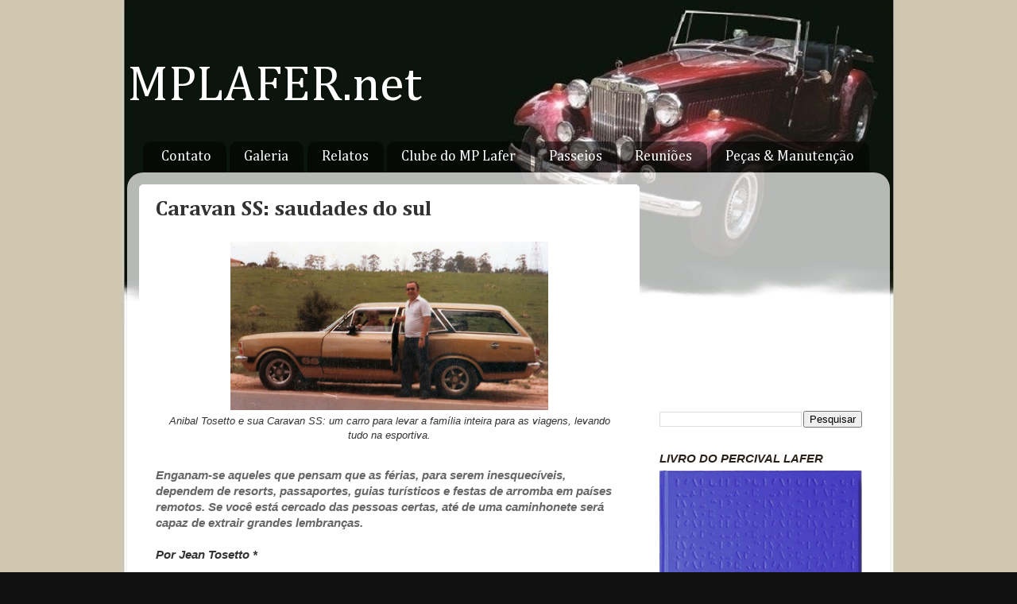

--- FILE ---
content_type: text/html; charset=UTF-8
request_url: https://www.mplafer.net/2013/01/caravan-ss.html
body_size: 28266
content:
<!DOCTYPE html>
<html class='v2' dir='ltr' xmlns='http://www.w3.org/1999/xhtml' xmlns:b='http://www.google.com/2005/gml/b' xmlns:data='http://www.google.com/2005/gml/data' xmlns:expr='http://www.google.com/2005/gml/expr'>
<head>
<link href='https://www.blogger.com/static/v1/widgets/335934321-css_bundle_v2.css' rel='stylesheet' type='text/css'/>
<meta content='width=1100' name='viewport'/>
<meta content='text/html; charset=UTF-8' http-equiv='Content-Type'/>
<meta content='blogger' name='generator'/>
<link href='https://www.mplafer.net/favicon.ico' rel='icon' type='image/x-icon'/>
<link href='https://www.mplafer.net/2013/01/caravan-ss.html' rel='canonical'/>
<link rel="alternate" type="application/atom+xml" title="MPLAFER.net - Atom" href="https://www.mplafer.net/feeds/posts/default" />
<link rel="alternate" type="application/rss+xml" title="MPLAFER.net - RSS" href="https://www.mplafer.net/feeds/posts/default?alt=rss" />
<link rel="service.post" type="application/atom+xml" title="MPLAFER.net - Atom" href="https://www.blogger.com/feeds/37810680/posts/default" />

<link rel="alternate" type="application/atom+xml" title="MPLAFER.net - Atom" href="https://www.mplafer.net/feeds/3348071383484853861/comments/default" />
<!--Can't find substitution for tag [blog.ieCssRetrofitLinks]-->
<link href='https://blogger.googleusercontent.com/img/b/R29vZ2xl/AVvXsEgS6xzxMguyXxH5lzV2Q4MUCgjLamS_7BEQsHUKnBDKmEJvqhIdGQIs9FtrWZYFxEG-QfzdLUroWQDiUrYihUIqyjhNM3IYdegDiT1WgYSsm2GEVrTbQdsmsWJTiLgD0eBuzfyqmg/s400/bmpevCaravanSSb03.jpg' rel='image_src'/>
<meta content='Enganam-se aqueles que pensam que as férias, para serem inesquecíveis, dependem de resorts, passaportes, guias turísticos e festas de arromba em países remotos. Se você está cercado das pessoas certas, até de uma caminhonete será capaz de extrair grandes lembranças.' name='description'/>
<meta content='https://www.mplafer.net/2013/01/caravan-ss.html' property='og:url'/>
<meta content='Caravan SS: saudades do sul' property='og:title'/>
<meta content='Enganam-se aqueles que pensam que as férias, para serem inesquecíveis, dependem de resorts, passaportes, guias turísticos e festas de arromba em países remotos. Se você está cercado das pessoas certas, até de uma caminhonete será capaz de extrair grandes lembranças.' property='og:description'/>
<meta content='https://blogger.googleusercontent.com/img/b/R29vZ2xl/AVvXsEgS6xzxMguyXxH5lzV2Q4MUCgjLamS_7BEQsHUKnBDKmEJvqhIdGQIs9FtrWZYFxEG-QfzdLUroWQDiUrYihUIqyjhNM3IYdegDiT1WgYSsm2GEVrTbQdsmsWJTiLgD0eBuzfyqmg/w1200-h630-p-k-no-nu/bmpevCaravanSSb03.jpg' property='og:image'/>
<title>MPLAFER.net: Caravan SS: saudades do sul</title>
<style type='text/css'>@font-face{font-family:'Cambria';font-style:normal;font-weight:400;font-display:swap;src:url(//fonts.gstatic.com/l/font?kit=GFDqWAB9jnWLT-HIK7ILrphaOAw&skey=d4699178559bc4b0&v=v18)format('woff2');unicode-range:U+0000-00FF,U+0131,U+0152-0153,U+02BB-02BC,U+02C6,U+02DA,U+02DC,U+0304,U+0308,U+0329,U+2000-206F,U+20AC,U+2122,U+2191,U+2193,U+2212,U+2215,U+FEFF,U+FFFD;}@font-face{font-family:'Cambria';font-style:normal;font-weight:700;font-display:swap;src:url(//fonts.gstatic.com/l/font?kit=GFDvWAB9jnWLT-HIIwkuu7V4NSY7WWA&skey=5202a3b6f5388b49&v=v18)format('woff2');unicode-range:U+0000-00FF,U+0131,U+0152-0153,U+02BB-02BC,U+02C6,U+02DA,U+02DC,U+0304,U+0308,U+0329,U+2000-206F,U+20AC,U+2122,U+2191,U+2193,U+2212,U+2215,U+FEFF,U+FFFD;}</style>
<style id='page-skin-1' type='text/css'><!--
/*-----------------------------------------------
Blogger Template Style
Name:     Picture Window
Designer: Blogger
URL:      www.blogger.com
----------------------------------------------- */
/* Content
----------------------------------------------- */
body {
font: normal normal 15px 'Trebuchet MS', Trebuchet, sans-serif;
color: #333333;
background: #111111 url(//1.bp.blogspot.com/-1mVs03sRM8c/V9LxmIngu1I/AAAAAAAAK9Q/_xlkbBXFY4c2vM25YNU7R_X3KySiezILACK4B/s0/bmpfundo2016.jpg) repeat fixed top center;
}
html body .region-inner {
min-width: 0;
max-width: 100%;
width: auto;
}
.content-outer {
font-size: 90%;
}
a:link {
text-decoration:none;
color: #004c99;
}
a:visited {
text-decoration:none;
color: #99004c;
}
a:hover {
text-decoration:underline;
color: #ff8832;
}
.content-outer {
background: transparent none repeat scroll top left;
-moz-border-radius: 0;
-webkit-border-radius: 0;
-goog-ms-border-radius: 0;
border-radius: 0;
-moz-box-shadow: 0 0 0 rgba(0, 0, 0, .15);
-webkit-box-shadow: 0 0 0 rgba(0, 0, 0, .15);
-goog-ms-box-shadow: 0 0 0 rgba(0, 0, 0, .15);
box-shadow: 0 0 0 rgba(0, 0, 0, .15);
margin: 20px auto;
}
.content-inner {
padding: 0;
}
/* Header
----------------------------------------------- */
.header-outer {
background: transparent none repeat-x scroll top left;
_background-image: none;
color: #ffffff;
-moz-border-radius: 0;
-webkit-border-radius: 0;
-goog-ms-border-radius: 0;
border-radius: 0;
}
.Header img, .Header #header-inner {
-moz-border-radius: 0;
-webkit-border-radius: 0;
-goog-ms-border-radius: 0;
border-radius: 0;
}
.header-inner .Header .titlewrapper,
.header-inner .Header .descriptionwrapper {
padding-left: 0;
padding-right: 0;
}
.Header h1 {
font: normal normal 63px Cambria;
text-shadow: 1px 1px 3px rgba(0, 0, 0, 0.3);
}
.Header h1 a {
color: #ffffff;
}
.Header .description {
font-size: 130%;
}
/* Tabs
----------------------------------------------- */
.tabs-inner {
margin: .5em 20px 0;
padding: 0;
}
.tabs-inner .section {
margin: 0;
}
.tabs-inner .widget ul {
padding: 0;
background: transparent none repeat scroll bottom;
-moz-border-radius: 0;
-webkit-border-radius: 0;
-goog-ms-border-radius: 0;
border-radius: 0;
}
.tabs-inner .widget li {
border: none;
}
.tabs-inner .widget li a {
display: inline-block;
padding: .5em 1em;
margin-right: .25em;
color: #ffffff;
font: normal normal 18px Cambria;
-moz-border-radius: 10px 10px 0 0;
-webkit-border-top-left-radius: 10px;
-webkit-border-top-right-radius: 10px;
-goog-ms-border-radius: 10px 10px 0 0;
border-radius: 10px 10px 0 0;
background: transparent url(//www.blogblog.com/1kt/transparent/black50.png) repeat scroll top left;
border-right: 1px solid transparent;
}
.tabs-inner .widget li:first-child a {
padding-left: 1.25em;
-moz-border-radius-topleft: 10px;
-moz-border-radius-bottomleft: 0;
-webkit-border-top-left-radius: 10px;
-webkit-border-bottom-left-radius: 0;
-goog-ms-border-top-left-radius: 10px;
-goog-ms-border-bottom-left-radius: 0;
border-top-left-radius: 10px;
border-bottom-left-radius: 0;
}
.tabs-inner .widget li.selected a,
.tabs-inner .widget li a:hover {
position: relative;
z-index: 1;
background: transparent url(//www.blogblog.com/1kt/transparent/white80.png) repeat scroll bottom;
color: #336699;
-moz-box-shadow: 0 0 3px rgba(0, 0, 0, .15);
-webkit-box-shadow: 0 0 3px rgba(0, 0, 0, .15);
-goog-ms-box-shadow: 0 0 3px rgba(0, 0, 0, .15);
box-shadow: 0 0 3px rgba(0, 0, 0, .15);
}
/* Headings
----------------------------------------------- */
h2 {
font: italic bold 15px 'Trebuchet MS', Trebuchet, sans-serif;
text-transform: uppercase;
color: #2a221a;
margin: .5em 0;
}
/* Main
----------------------------------------------- */
.main-outer {
background: transparent url(//www.blogblog.com/1kt/transparent/white80.png) repeat scroll top left;
-moz-border-radius: 20px 20px 0 0;
-webkit-border-top-left-radius: 20px;
-webkit-border-top-right-radius: 20px;
-webkit-border-bottom-left-radius: 0;
-webkit-border-bottom-right-radius: 0;
-goog-ms-border-radius: 20px 20px 0 0;
border-radius: 20px 20px 0 0;
-moz-box-shadow: 0 1px 3px rgba(0, 0, 0, .15);
-webkit-box-shadow: 0 1px 3px rgba(0, 0, 0, .15);
-goog-ms-box-shadow: 0 1px 3px rgba(0, 0, 0, .15);
box-shadow: 0 1px 3px rgba(0, 0, 0, .15);
}
.main-inner {
padding: 15px 20px 20px;
}
.main-inner .column-center-inner {
padding: 0 0;
}
.main-inner .column-left-inner {
padding-left: 0;
}
.main-inner .column-right-inner {
padding-right: 0;
}
/* Posts
----------------------------------------------- */
h3.post-title {
margin: 0;
font: normal bold 27px Cambria;
}
.comments h4 {
margin: 1em 0 0;
font: normal bold 27px Cambria;
}
.date-header span {
color: #999999;
}
.post-outer {
background-color: #ffffff;
border: solid 1px #ffffff;
-moz-border-radius: 5px;
-webkit-border-radius: 5px;
border-radius: 5px;
-goog-ms-border-radius: 5px;
padding: 15px 20px;
margin: 0 -20px 20px;
}
.post-body {
line-height: 1.4;
font-size: 110%;
position: relative;
}
.post-header {
margin: 0 0 1.5em;
color: #999999;
line-height: 1.6;
}
.post-footer {
margin: .5em 0 0;
color: #999999;
line-height: 1.6;
}
#blog-pager {
font-size: 140%
}
#comments .comment-author {
padding-top: 1.5em;
border-top: dashed 1px #ccc;
border-top: dashed 1px rgba(128, 128, 128, .5);
background-position: 0 1.5em;
}
#comments .comment-author:first-child {
padding-top: 0;
border-top: none;
}
.avatar-image-container {
margin: .2em 0 0;
}
/* Comments
----------------------------------------------- */
.comments .comments-content .icon.blog-author {
background-repeat: no-repeat;
background-image: url([data-uri]);
}
.comments .comments-content .loadmore a {
border-top: 1px solid #ff8832;
border-bottom: 1px solid #ff8832;
}
.comments .continue {
border-top: 2px solid #ff8832;
}
/* Widgets
----------------------------------------------- */
.widget ul, .widget #ArchiveList ul.flat {
padding: 0;
list-style: none;
}
.widget ul li, .widget #ArchiveList ul.flat li {
border-top: dashed 1px #ccc;
border-top: dashed 1px rgba(128, 128, 128, .5);
}
.widget ul li:first-child, .widget #ArchiveList ul.flat li:first-child {
border-top: none;
}
.widget .post-body ul {
list-style: disc;
}
.widget .post-body ul li {
border: none;
}
/* Footer
----------------------------------------------- */
.footer-outer {
color:#ffffff;
background: transparent url(//www.blogblog.com/1kt/transparent/black50.png) repeat scroll top left;
-moz-border-radius: 0 0 20px 20px;
-webkit-border-top-left-radius: 0;
-webkit-border-top-right-radius: 0;
-webkit-border-bottom-left-radius: 20px;
-webkit-border-bottom-right-radius: 20px;
-goog-ms-border-radius: 0 0 20px 20px;
border-radius: 0 0 20px 20px;
-moz-box-shadow: 0 1px 3px rgba(0, 0, 0, .15);
-webkit-box-shadow: 0 1px 3px rgba(0, 0, 0, .15);
-goog-ms-box-shadow: 0 1px 3px rgba(0, 0, 0, .15);
box-shadow: 0 1px 3px rgba(0, 0, 0, .15);
}
.footer-inner {
padding: 10px 20px 20px;
}
.footer-outer a {
color: #99ccee;
}
.footer-outer a:visited {
color: #77aaee;
}
.footer-outer a:hover {
color: #33aaff;
}
.footer-outer .widget h2 {
color: #2a1a22;
}
/* Mobile
----------------------------------------------- */
html body.mobile {
height: auto;
}
html body.mobile {
min-height: 480px;
background-size: 100% auto;
}
.mobile .body-fauxcolumn-outer {
background: transparent none repeat scroll top left;
}
html .mobile .mobile-date-outer, html .mobile .blog-pager {
border-bottom: none;
background: transparent url(//www.blogblog.com/1kt/transparent/white80.png) repeat scroll top left;
margin-bottom: 10px;
}
.mobile .date-outer {
background: transparent url(//www.blogblog.com/1kt/transparent/white80.png) repeat scroll top left;
}
.mobile .header-outer, .mobile .main-outer,
.mobile .post-outer, .mobile .footer-outer {
-moz-border-radius: 0;
-webkit-border-radius: 0;
-goog-ms-border-radius: 0;
border-radius: 0;
}
.mobile .content-outer,
.mobile .main-outer,
.mobile .post-outer {
background: inherit;
border: none;
}
.mobile .content-outer {
font-size: 100%;
}
.mobile-link-button {
background-color: #004c99;
}
.mobile-link-button a:link, .mobile-link-button a:visited {
color: #ffffff;
}
.mobile-index-contents {
color: #333333;
}
.mobile .tabs-inner .PageList .widget-content {
background: transparent url(//www.blogblog.com/1kt/transparent/white80.png) repeat scroll bottom;
color: #336699;
}
.mobile .tabs-inner .PageList .widget-content .pagelist-arrow {
border-left: 1px solid transparent;
}

--></style>
<style id='template-skin-1' type='text/css'><!--
body {
min-width: 960px;
}
.content-outer, .content-fauxcolumn-outer, .region-inner {
min-width: 960px;
max-width: 960px;
_width: 960px;
}
.main-inner .columns {
padding-left: 0;
padding-right: 300px;
}
.main-inner .fauxcolumn-center-outer {
left: 0;
right: 300px;
/* IE6 does not respect left and right together */
_width: expression(this.parentNode.offsetWidth -
parseInt("0") -
parseInt("300px") + 'px');
}
.main-inner .fauxcolumn-left-outer {
width: 0;
}
.main-inner .fauxcolumn-right-outer {
width: 300px;
}
.main-inner .column-left-outer {
width: 0;
right: 100%;
margin-left: -0;
}
.main-inner .column-right-outer {
width: 300px;
margin-right: -300px;
}
#layout {
min-width: 0;
}
#layout .content-outer {
min-width: 0;
width: 800px;
}
#layout .region-inner {
min-width: 0;
width: auto;
}
body#layout div.add_widget {
padding: 8px;
}
body#layout div.add_widget a {
margin-left: 32px;
}
--></style>
<style>
    body {background-image:url(\/\/1.bp.blogspot.com\/-1mVs03sRM8c\/V9LxmIngu1I\/AAAAAAAAK9Q\/_xlkbBXFY4c2vM25YNU7R_X3KySiezILACK4B\/s0\/bmpfundo2016.jpg);}
    
@media (max-width: 200px) { body {background-image:url(\/\/1.bp.blogspot.com\/-1mVs03sRM8c\/V9LxmIngu1I\/AAAAAAAAK9Q\/_xlkbBXFY4c2vM25YNU7R_X3KySiezILACK4B\/w200\/bmpfundo2016.jpg);}}
@media (max-width: 400px) and (min-width: 201px) { body {background-image:url(\/\/1.bp.blogspot.com\/-1mVs03sRM8c\/V9LxmIngu1I\/AAAAAAAAK9Q\/_xlkbBXFY4c2vM25YNU7R_X3KySiezILACK4B\/w400\/bmpfundo2016.jpg);}}
@media (max-width: 800px) and (min-width: 401px) { body {background-image:url(\/\/1.bp.blogspot.com\/-1mVs03sRM8c\/V9LxmIngu1I\/AAAAAAAAK9Q\/_xlkbBXFY4c2vM25YNU7R_X3KySiezILACK4B\/w800\/bmpfundo2016.jpg);}}
@media (max-width: 1200px) and (min-width: 801px) { body {background-image:url(\/\/1.bp.blogspot.com\/-1mVs03sRM8c\/V9LxmIngu1I\/AAAAAAAAK9Q\/_xlkbBXFY4c2vM25YNU7R_X3KySiezILACK4B\/w1200\/bmpfundo2016.jpg);}}
/* Last tag covers anything over one higher than the previous max-size cap. */
@media (min-width: 1201px) { body {background-image:url(\/\/1.bp.blogspot.com\/-1mVs03sRM8c\/V9LxmIngu1I\/AAAAAAAAK9Q\/_xlkbBXFY4c2vM25YNU7R_X3KySiezILACK4B\/w1600\/bmpfundo2016.jpg);}}
  </style>
<script async='async' src='//pagead2.googlesyndication.com/pagead/js/adsbygoogle.js'></script>
<script>
     (adsbygoogle = window.adsbygoogle || []).push({
          google_ad_client: "ca-pub-3575576356753079",
          enable_page_level_ads: true
     });
</script>
<link href='https://www.blogger.com/dyn-css/authorization.css?targetBlogID=37810680&amp;zx=c64937a7-075b-4ad8-b291-dfe7baf529a1' media='none' onload='if(media!=&#39;all&#39;)media=&#39;all&#39;' rel='stylesheet'/><noscript><link href='https://www.blogger.com/dyn-css/authorization.css?targetBlogID=37810680&amp;zx=c64937a7-075b-4ad8-b291-dfe7baf529a1' rel='stylesheet'/></noscript>
<meta name='google-adsense-platform-account' content='ca-host-pub-1556223355139109'/>
<meta name='google-adsense-platform-domain' content='blogspot.com'/>

<!-- data-ad-client=ca-pub-3575576356753079 -->

</head>
<body class='loading variant-open'>
<div class='navbar no-items section' id='navbar' name='Navbar'>
</div>
<div class='body-fauxcolumns'>
<div class='fauxcolumn-outer body-fauxcolumn-outer'>
<div class='cap-top'>
<div class='cap-left'></div>
<div class='cap-right'></div>
</div>
<div class='fauxborder-left'>
<div class='fauxborder-right'></div>
<div class='fauxcolumn-inner'>
</div>
</div>
<div class='cap-bottom'>
<div class='cap-left'></div>
<div class='cap-right'></div>
</div>
</div>
</div>
<div class='content'>
<div class='content-fauxcolumns'>
<div class='fauxcolumn-outer content-fauxcolumn-outer'>
<div class='cap-top'>
<div class='cap-left'></div>
<div class='cap-right'></div>
</div>
<div class='fauxborder-left'>
<div class='fauxborder-right'></div>
<div class='fauxcolumn-inner'>
</div>
</div>
<div class='cap-bottom'>
<div class='cap-left'></div>
<div class='cap-right'></div>
</div>
</div>
</div>
<div class='content-outer'>
<div class='content-cap-top cap-top'>
<div class='cap-left'></div>
<div class='cap-right'></div>
</div>
<div class='fauxborder-left content-fauxborder-left'>
<div class='fauxborder-right content-fauxborder-right'></div>
<div class='content-inner'>
<header>
<div class='header-outer'>
<div class='header-cap-top cap-top'>
<div class='cap-left'></div>
<div class='cap-right'></div>
</div>
<div class='fauxborder-left header-fauxborder-left'>
<div class='fauxborder-right header-fauxborder-right'></div>
<div class='region-inner header-inner'>
<div class='header section' id='header' name='Cabeçalho'><div class='widget Header' data-version='1' id='Header1'>
<div id='header-inner'>
<div class='titlewrapper'>
<h1 class='title'>
<a href='https://www.mplafer.net/'>
MPLAFER.net
</a>
</h1>
</div>
<div class='descriptionwrapper'>
<p class='description'><span>
</span></p>
</div>
</div>
</div></div>
</div>
</div>
<div class='header-cap-bottom cap-bottom'>
<div class='cap-left'></div>
<div class='cap-right'></div>
</div>
</div>
</header>
<div class='tabs-outer'>
<div class='tabs-cap-top cap-top'>
<div class='cap-left'></div>
<div class='cap-right'></div>
</div>
<div class='fauxborder-left tabs-fauxborder-left'>
<div class='fauxborder-right tabs-fauxborder-right'></div>
<div class='region-inner tabs-inner'>
<div class='tabs section' id='crosscol' name='Entre colunas'><div class='widget PageList' data-version='1' id='PageList4'>
<h2>Páginas</h2>
<div class='widget-content'>
<ul>
<li>
<a href='https://www.mplafer.net/p/contato.html'>Contato</a>
</li>
<li>
<a href='https://www.mplafer.net/p/galeria.html'>Galeria</a>
</li>
<li>
<a href='https://www.mplafer.net/p/relatos.html'>Relatos</a>
</li>
<li>
<a href='https://www.mplafer.net/p/clube-do-mp-lafer.html'>Clube do MP Lafer</a>
</li>
<li>
<a href='https://www.mplafer.net/p/passeios.html'>Passeios</a>
</li>
<li>
<a href='https://www.mplafer.net/p/reunioes.html'>Reuniões</a>
</li>
<li>
<a href='https://www.mplafer.net/p/pecas.html'>Peças &amp; Manutenção</a>
</li>
</ul>
<div class='clear'></div>
</div>
</div></div>
<div class='tabs no-items section' id='crosscol-overflow' name='Cross-Column 2'></div>
</div>
</div>
<div class='tabs-cap-bottom cap-bottom'>
<div class='cap-left'></div>
<div class='cap-right'></div>
</div>
</div>
<div class='main-outer'>
<div class='main-cap-top cap-top'>
<div class='cap-left'></div>
<div class='cap-right'></div>
</div>
<div class='fauxborder-left main-fauxborder-left'>
<div class='fauxborder-right main-fauxborder-right'></div>
<div class='region-inner main-inner'>
<div class='columns fauxcolumns'>
<div class='fauxcolumn-outer fauxcolumn-center-outer'>
<div class='cap-top'>
<div class='cap-left'></div>
<div class='cap-right'></div>
</div>
<div class='fauxborder-left'>
<div class='fauxborder-right'></div>
<div class='fauxcolumn-inner'>
</div>
</div>
<div class='cap-bottom'>
<div class='cap-left'></div>
<div class='cap-right'></div>
</div>
</div>
<div class='fauxcolumn-outer fauxcolumn-left-outer'>
<div class='cap-top'>
<div class='cap-left'></div>
<div class='cap-right'></div>
</div>
<div class='fauxborder-left'>
<div class='fauxborder-right'></div>
<div class='fauxcolumn-inner'>
</div>
</div>
<div class='cap-bottom'>
<div class='cap-left'></div>
<div class='cap-right'></div>
</div>
</div>
<div class='fauxcolumn-outer fauxcolumn-right-outer'>
<div class='cap-top'>
<div class='cap-left'></div>
<div class='cap-right'></div>
</div>
<div class='fauxborder-left'>
<div class='fauxborder-right'></div>
<div class='fauxcolumn-inner'>
</div>
</div>
<div class='cap-bottom'>
<div class='cap-left'></div>
<div class='cap-right'></div>
</div>
</div>
<!-- corrects IE6 width calculation -->
<div class='columns-inner'>
<div class='column-center-outer'>
<div class='column-center-inner'>
<div class='main section' id='main' name='Principal'><div class='widget Blog' data-version='1' id='Blog1'>
<div class='blog-posts hfeed'>
<!--Can't find substitution for tag [defaultAdStart]-->

          <div class="date-outer">
        

          <div class="date-posts">
        
<div class='post-outer'>
<div class='post hentry' itemprop='blogPost' itemscope='itemscope' itemtype='http://schema.org/BlogPosting'>
<meta content='https://blogger.googleusercontent.com/img/b/R29vZ2xl/AVvXsEgS6xzxMguyXxH5lzV2Q4MUCgjLamS_7BEQsHUKnBDKmEJvqhIdGQIs9FtrWZYFxEG-QfzdLUroWQDiUrYihUIqyjhNM3IYdegDiT1WgYSsm2GEVrTbQdsmsWJTiLgD0eBuzfyqmg/s400/bmpevCaravanSSb03.jpg' itemprop='image_url'/>
<meta content='37810680' itemprop='blogId'/>
<meta content='3348071383484853861' itemprop='postId'/>
<a name='3348071383484853861'></a>
<h3 class='post-title entry-title' itemprop='name'>
Caravan SS: saudades do sul
</h3>
<div class='post-header'>
<div class='post-header-line-1'></div>
</div>
<div class='post-body entry-content' id='post-body-3348071383484853861' itemprop='articleBody'>
<div dir="ltr" style="text-align: left;" trbidi="on">
<table align="center" cellpadding="0" cellspacing="0" class="tr-caption-container" style="margin-left: auto; margin-right: auto; text-align: center;"><tbody>
<tr><td><a href="https://blogger.googleusercontent.com/img/b/R29vZ2xl/AVvXsEgS6xzxMguyXxH5lzV2Q4MUCgjLamS_7BEQsHUKnBDKmEJvqhIdGQIs9FtrWZYFxEG-QfzdLUroWQDiUrYihUIqyjhNM3IYdegDiT1WgYSsm2GEVrTbQdsmsWJTiLgD0eBuzfyqmg/s1600/bmpevCaravanSSb03.jpg" imageanchor="1" style="margin-left: auto; margin-right: auto;"><img alt="Anibal Tosetto e sua Caravan SS: um carro para levar a família inteira para as viagens, levando tudo na esportiva." border="0" height="212" src="https://blogger.googleusercontent.com/img/b/R29vZ2xl/AVvXsEgS6xzxMguyXxH5lzV2Q4MUCgjLamS_7BEQsHUKnBDKmEJvqhIdGQIs9FtrWZYFxEG-QfzdLUroWQDiUrYihUIqyjhNM3IYdegDiT1WgYSsm2GEVrTbQdsmsWJTiLgD0eBuzfyqmg/s400/bmpevCaravanSSb03.jpg" title="Anibal Tosetto e sua Caravan SS: um carro para levar a família inteira para as viagens, levando tudo na esportiva." width="400" /></a></td></tr>
<tr><td class="tr-caption"><i><span style="font-size: small;">Anibal Tosetto e sua Caravan SS: um carro para levar a família inteira para as viagens, levando tudo na esportiva.</span></i></td></tr>
</tbody></table>
<div class="MsoSubtitle">
<span style="font-family: inherit;"><i><br /></i></span>
<span style="font-family: inherit;"><i><span style="color: #666666;"><b>Enganam-se aqueles que pensam que as férias, para serem
inesquecíveis, dependem de resorts, passaportes, guias turísticos e festas de
arromba em países remotos. Se você está cercado das pessoas certas, até de uma
caminhonete será capaz de extrair grandes lembranças.</b></span></i><o:p></o:p></span></div>
<div class="MsoSubtitle">
<span style="font-family: inherit;"><br /></span></div>
<div class="MsoNormal">
<b><i><span style="font-family: inherit;">Por Jean Tosetto * <o:p></o:p></span></i></b></div>
<div class="MsoNormal">
<b><i><span style="font-family: inherit;"><br /></span></i></b></div>
<div class="MsoNormal">
<span style="font-family: inherit;">Minhas primeiras memórias automotivas são comuns para
milhares de brasileiros, pois remetem ao Fusca. Nasci em 1976 e no ano seguinte
meu pai comprou um Fusca branco zero quilômetro, com o qual ficou até cerca de
1980. Antes dele meu pai também tinha um Fusca, mas não lembro sequer de sua
cor. Eu gostava tanto do Fusca branco que o compreendia como a extensão de
minha casa, e chorei quando meu pai trocou o carro por uma Brasília marrom,
seminova. Até então nossa família só tinha automóveis da Volkswagen.<o:p></o:p></span></div>
<div class="MsoNormal">
<span style="font-family: inherit;"><br /></span></div>
<div class="MsoNormal">
<span style="font-family: inherit;">Logo me afeiçoei à Brasília também, mas não a ponto de ficar
triste quando ela também foi trocada, por duas razões: eu já estava grandinho e
o carro que meu pai trouxe para casa era demais &#8211; uma Caravan SS 1978. Não me
pergunte se ela tinha quatro ou seis cilindros, pois aos seis anos de idade
ninguém se importa com isso. Porém ela vinha com todos os realces que deixavam
o utilitário da Chevrolet com uma cara esportiva: faixa preta na base lateral da
carroceria, espelho retrovisor com formato aerodinâmico e faróis de neblina no
para-choque dianteiro, além, é claro, das rodas gaúchas com a marca da Scorro
no cubo central.<o:p></o:p></span></div>
<div class="MsoNormal">
<span style="font-family: inherit;"><br /></span></div>
<div class="MsoNormal">
<span style="font-family: inherit;">Obviamente você não vai questionar a esportividade e o
desempenho da Caravan SS usando como base os parâmetros de hoje, quando
qualquer modelo mais apimentado ultrapassa facilmente os 180 quilômetros por
hora. No começo dos anos 80, quem estava acostumado com as sopradas de leite
dos motores boxer refrigerados a ar da VW, se impressionava inquestionavelmente
quando experimentava o motor bem mais potente da GM. E aqui nem é preciso ficar
tecendo elogios para a mecânica consagrada que equipava o Opala e a Caravan, pois
um motor que trabalha bonito sem precisar de uma correia dentada já tem o seu
lugar no clube da confiabilidade.<o:p></o:p></span></div>
<div class="MsoNormal">
<span style="font-family: inherit;"><br /></span></div>
<div class="MsoNormal">
<b><span style="font-family: inherit;">O grande teste<o:p></o:p></span></b></div>
<div class="MsoNormal">
<b><span style="font-family: inherit;"><br /></span></b></div>
<div class="MsoNormal">
<span style="font-family: inherit;">Meu pai costumava &#8220;batizar&#8221; seus carros com uma viagem para o Rio Grande do Sul, onde até hoje
temos alguns parentes.&nbsp;</span><span style="font-family: inherit;">Entre Paulínia, no sudeste de São Paulo, e Giruá, no
noroeste do Rio Grande do Sul, são aproximadamente 1.200 quilômetros de distância,
que meu pai gostava de vencer num único dia, dirigindo por extenuantes 13, 14
ou 15 horas interrompidas apenas para abastecer o carro e esvaziar a bexiga - isto
é que é gostar de dirigir. Para tanto, minha mãe fazia sanduíches e enchia
garrafas térmicas com suco e café. Saíamos de madrugada e víamos o
dia amanhecer quase na divisa com o Paraná. Chegávamos ao destino tarde da
noite, depois de cruzar três fronteiras estaduais sem pagar um único pedágio.</span></div>
<div class="MsoNormal">
<span style="font-family: inherit;"><br /></span>
<br />
<table align="center" cellpadding="0" cellspacing="0" class="tr-caption-container" style="margin-left: auto; margin-right: auto; text-align: center;"><tbody>
<tr><td><a href="https://blogger.googleusercontent.com/img/b/R29vZ2xl/AVvXsEijhAI9L8L6uxOIDKfHhYa0d1hxa0ORAEftiEKbci5HHlAkospsDsxJpLt-EUD9cA_S_Pe38WLswot4TGsFPMdw97tEW4H6UYqWcLTd6C6rf7Kkvjvsjnqq1dRj0nsWKXzAmzXw9Q/s1600/bmpevCaravanSSb04.jpg" imageanchor="1" style="margin-left: auto; margin-right: auto;"><img alt="A Caravan SS estacionada em Giruá. Minha irmã e eu estamos ao lado dela. Dentro do carro meu irmão e meu primo fuçam no aparelho de rádio amador." border="0" height="267" src="https://blogger.googleusercontent.com/img/b/R29vZ2xl/AVvXsEijhAI9L8L6uxOIDKfHhYa0d1hxa0ORAEftiEKbci5HHlAkospsDsxJpLt-EUD9cA_S_Pe38WLswot4TGsFPMdw97tEW4H6UYqWcLTd6C6rf7Kkvjvsjnqq1dRj0nsWKXzAmzXw9Q/s400/bmpevCaravanSSb04.jpg" title="A Caravan SS estacionada em Giruá. Minha irmã e eu estamos ao lado dela. Dentro do carro meu irmão e meu primo fuçam no aparelho de rádio amador." width="400" /></a></td></tr>
<tr><td class="tr-caption"><i><span style="font-size: small;">A Caravan SS estacionada em Giruá. Minha irmã e eu estamos ao lado dela. Dentro do carro meu irmão e meu primo fuçam no aparelho de rádio amador.</span></i></td></tr>
</tbody></table>
</div>
<div class="MsoNormal">
<span style="font-family: inherit;"><br /></span>
<span style="font-family: inherit;">A viagem com a Caravan SS foi feita durante as férias de
inverno de 1982. O veículo foi lotado, fazendo jus ao seu conceito, com meu pai
na direção e minha mãe na função de copiloto. Meu primo Fábio, que já era
adolescente, ficou com a ponta esquerda do banco traseiro. Minha avó materna
ficou na ponta direita e dividi o miolo com meu irmão mais velho, na época com
nove anos. Minha irmã caçula, com apenas cinco anos, pulava do colo da minha
mãe para o colo da vó, e por vezes se deitava num acolchoado do bagageiro uma
vez que, há mais de trinta anos, as pessoas não levavam a metade do closet nas
viagens. Detalhe: ninguém usava cinto de segurança, pois não era obrigatório.</span></div>
<div class="MsoNormal">
<span style="font-family: inherit;"><br /></span></div>
<div class="MsoNormal">
<b><span style="font-family: inherit;">Curtindo a estrada<o:p></o:p></span></b></div>
<div class="MsoNormal">
<b><span style="font-family: inherit;"><br /></span></b></div>
<div class="MsoNormal">
<span style="font-family: inherit;">Você pode imaginar que passar mais de dez horas dentro de um
carro numa longa viagem pode ser algo entediante, mas não era. Meu pai tinha
habilitação para usar rádio amador e a Caravan contava com um PX Cobra de
última geração, instalado numa bandeja abaixo do painel. Uma grande antena era
fixada no para-choque traseiro e permitia que meu pai conversasse com outros motoristas
na estrada, especialmente os caminhoneiros, além de usuários com estações fixas
nas cidades ao longo do caminho. Eu achava aquilo o máximo, já que poucas
pessoas tinham aquele equipamento, como os patrulheiros do seriado &#8220;CHiPs&#8221; - que
tanto adorava.<o:p></o:p></span></div>
<div class="MsoNormal">
<span style="font-family: inherit;"><br /></span></div>
<div class="MsoNormal">
<span style="font-family: inherit;">Nas conversas repletas de códigos e câmbios, meu pai se
informava das condições da pista logo adiante, bem como sobre o clima e se
havia fiscalização &#8211; ele não era pé de chumbo, mas gostava de acelerar nos
retões que tinham pouco movimento, quando a Caravan parecia assobiar devido ao
arrasto aerodinâmico típico de um carro com três volumes. A suspensão macia
embalava a expectativa de chegar mais cedo, que só era desmanchada quando minha
mãe resolvia sacar uma fita cassete do Julio Iglesias para cortar os diálogos
de meu pai. Pois é, nem tudo era uma maravilha naquela época. Ficávamos
torcendo para que ninguém achasse a fita do Ray Conniff no console.</span></div>
<div class="MsoNormal">
<span style="font-family: inherit;"><br /></span></div>
<div class="MsoNormal">
<span style="font-family: inherit;">Nossas fitas favoritas eram do Elvis Presley e de uma
coletânea com a trilha sonora de séries de TV: &#8220;O Homem de Seis Milhões de
Dólares&#8221;, &#8220;O Incrível Hulk&#8221;, &#8220;Jornada nas Estrelas&#8221;, &#8220;Shaft&#8221;... Naquela viagem,
quando a noite começou a cair, minha mãe sintonizou uma rádio FM da região de
Carazinho. Lembro que tocou uma sequência incrível de músicas, de cujas bandas
só fui descobrir os nomes muitos anos depois, entre elas a Kraftwerk. Até hoje,
sempre que ouço Peter Schilling cantando &#8220;Major Tom&#8221;, volto para aquele banco
traseiro de Caravan no meio do nada, rasgando o tecido que compõe o tempo e o
espaço.<o:p></o:p></span><br />
<br /></div>
<div class="MsoNormal">
<b><span style="font-family: inherit;">Posto avançado<o:p></o:p></span></b></div>
<div class="MsoNormal">
<b><span style="font-family: inherit;"><br /></span></b></div>
<div class="MsoNormal">
<span style="font-family: inherit;">A chegada em Giruá, no entanto, era animada com músicas do Teixerinha,
Gaúcho da Fronteira e Os Três Xirus - artistas de âmbito local que poucos
brasileiros conhecem acima do Trópico de Capricórnio. O que todos sabem é que
os sulistas são ótimos anfitriões, que recebem as visitas com um churrasco
temperado apenas com sal grosso, e uma animada roda de chimarrão. Se a casa de
madeira não era tão grande, eu e meu irmão não nos importávamos de pernoitar na
sala de estar, em sacos de dormir sobre o assoalho de tábuas corridas acima de um porão baixo. Éramos escoteiros e curtíamos cada rangido de tábua provocado
pelos ventos ou pela dilatação térmica.<o:p></o:p></span></div>
<div class="MsoNormal">
<span style="font-family: inherit;"><br /></span></div>
<div class="MsoNormal">
<span style="font-family: inherit;">De Giruá, cidade pavimentada com paralelepípedos
pontiagudos, a Caravan SS trocava o asfalto das rodovias interestaduais pelo
chão de terra das estradas vicinais, repletas de curvas de nível nos trechos em declive, como eram
chamadas as lombadas para conter enxurradas de águas pluviais na zona rural. O roteiro
incluía visitas aos primos e tios das colônias de Cândido Godói, na região de
Santa Rosa. E tome chimarrão e churrasco. E tome cheiro de roça. Uma parada
obrigatória era feita nas Ruínas de São Miguel das Missões, consideradas parte
do patrimônio histórico mundial pela UNESCO. Para não deixar ninguém de fora,
esticávamos as visitas até São Borja, berço de Getúlio Vargas e João Goulart.<o:p></o:p></span><br />
<span style="font-family: inherit;"><br /></span>
<br />
<table align="center" cellpadding="0" cellspacing="0" class="tr-caption-container" style="margin-left: auto; margin-right: auto; text-align: center;"><tbody>
<tr><td style="text-align: center;"><a href="https://blogger.googleusercontent.com/img/b/R29vZ2xl/AVvXsEjSv9LuIWrzelzLq3x6kNs1oykQQX6FHtx2AQX3u1QeK8VA6eAXXVmtdZdTEoKr572gxl9LshbpRpLP59BIMWTz2Kd9vD5Pmzb9BhzlB5XM5OQOfxCw1eAJazvHs0lZkoV9pu4Oeg/s1600/bmpevCaravanSSb01.jpg" imageanchor="1" style="margin-left: auto; margin-right: auto;"><img alt="A Caravan branca leva a família e os agregados para conhecer o terreno da futura casa no meio do mato, agora engolida pelo crescimento da cidade." border="0" height="212" src="https://blogger.googleusercontent.com/img/b/R29vZ2xl/AVvXsEjSv9LuIWrzelzLq3x6kNs1oykQQX6FHtx2AQX3u1QeK8VA6eAXXVmtdZdTEoKr572gxl9LshbpRpLP59BIMWTz2Kd9vD5Pmzb9BhzlB5XM5OQOfxCw1eAJazvHs0lZkoV9pu4Oeg/s400/bmpevCaravanSSb01.jpg" title="A Caravan branca leva a família e os agregados para conhecer o terreno da futura casa no meio do mato, agora engolida pelo crescimento da cidade." width="400" /></a></td></tr>
<tr><td class="tr-caption" style="text-align: center;"><i><span style="font-size: small;">As Ruínas de São Miguel das Missões escondem mistérios e lendas que povoam o imaginário dos gaúchos, herdeiros das tradições que mesclam as culturas indígenas e europeias.</span></i></td></tr>
</tbody></table>
<br /></div>
<div class="MsoNormal">
<b><span style="font-family: inherit;">Rajadas de
expectativa<o:p></o:p></span></b></div>
<div class="MsoNormal">
<b><span style="font-family: inherit;"><br /></span></b></div>
<div class="MsoNormal">
<span style="font-family: inherit;">A Guerra das Malvinas contra a Inglaterra havia colocado a
Argentina no noticiário da TV com tamanha frequência que até um garoto de seis
anos como eu conseguiu guardar recordações do abominável evento. Naquela mesma
conturbada época nossos pais resolveram que havia chegado a hora de conhecermos
outro país pela primeira vez - de Caravan, logicamente. O medo só aumentava a
cada quilômetro percorrido em direção à fronteira: o pior do conflito já havia
passado e as batalhas nem foram travadas no continente, mas qualquer coisa
poderia acontecer - ao menos na cabeça de uma criança. <o:p></o:p></span></div>
<div class="MsoNormal">
<span style="font-family: inherit;"><br /></span></div>
<div class="MsoNormal">
<span style="font-family: inherit;">Quando chegamos à cidadela de Porto Mauá, meu medo se
converteu em pavor ao descobrir que a travessia para Alba Posse, na Argentina,
seria feita numa velha balsa através do Rio Uruguai. Nunca havia andado de
ferry boat, então meu irmão e meu primo só atiçavam minha apreensão infundada,
dado que é muito difícil afundar neste meio de transporte. De lá seguimos para
Oberá, onde constatamos um estranho horário comercial, com um período de almoço
bem prolongado para incluir a sesta. Os argentinos trabalham das oito da manhã
até o meio dia, e depois só retornam ao batente a partir das quatro horas da
tarde, mas em compensação vão até oito horas da noite.<o:p></o:p></span><br />
<span style="font-family: inherit;"><br /></span>
<br />
<table align="center" cellpadding="0" cellspacing="0" class="tr-caption-container" style="margin-left: auto; margin-right: auto; text-align: center;"><tbody>
<tr><td style="text-align: center;"><a href="https://blogger.googleusercontent.com/img/b/R29vZ2xl/AVvXsEhcRIfQACK_G-MRNfbYSuZXbWNao-YOulPaikKvLBuE9xrJIVgGMOewe9iEDIbvuiTgiULug2mO4O_MEhE36NZ-SmYKMA3WJip8BGIWdvgDZtj-ccUZ3a6Y57FheM9Jdnh-PJKwcg/s1600/bmpevCaravanSSb05.jpg" imageanchor="1" style="margin-left: auto; margin-right: auto;"><img alt="Nas ruas centrais de Oberá, diante de uma concessionária da Renault, a família reunida acaba de presentear as crianças com brinquedos. Neste dia ganhei a miniatura de uma moto de patrulheiro." border="0" height="285" src="https://blogger.googleusercontent.com/img/b/R29vZ2xl/AVvXsEhcRIfQACK_G-MRNfbYSuZXbWNao-YOulPaikKvLBuE9xrJIVgGMOewe9iEDIbvuiTgiULug2mO4O_MEhE36NZ-SmYKMA3WJip8BGIWdvgDZtj-ccUZ3a6Y57FheM9Jdnh-PJKwcg/s400/bmpevCaravanSSb05.jpg" title="Nas ruas centrais de Oberá, diante de uma concessionária da Renault, a família reunida acaba de presentear as crianças com brinquedos. Neste dia ganhei a miniatura de uma moto de patrulheiro." width="400" /></a></td></tr>
<tr><td class="tr-caption" style="text-align: center;"><i><span style="font-size: small;">Nas ruas centrais de Oberá, diante de uma concessionária da Renault, a família reunida acaba de presentear as crianças com brinquedos. Neste dia ganhei a miniatura de uma moto de patrulheiro.</span></i></td></tr>
</tbody></table>
<span style="font-family: inherit;"><br /></span>
<span style="font-family: inherit;">A maior cidade argentina que conhecemos naquela parte do
país foi Posadas, nas margens do Rio Paraná, de frente para Encarnación no
Paraguai, que conhecemos numa ocasião posterior. Dormíamos em pousadas e hotéis
simples, e meu pai fazia a gente bater perna nas calçadas para ouvir as pessoas
conversando em outro idioma, além de experimentar pratos diferentes em
restaurantes onde os refrigerantes eram servidos junto com garrafas de água,
para diluir o xarope e atenuar a doçura dos sabores. Nada muito turístico, mas
nem por isso eram passeios enfadonhos &#8211; pelo contrário: aprendemos cedo que o
mundo não se resumia à nossa pacata Paulínia.</span></div>
<div class="MsoNormal">
<span style="font-family: inherit;"><br /></span></div>
<div class="MsoNormal">
<b><span style="font-family: inherit;">Tingindo a terra
vermelha<o:p></o:p></span></b></div>
<div class="MsoNormal">
<b><span style="font-family: inherit;"><br /></span></b></div>
<div class="MsoNormal">
<span style="font-family: inherit;">Para retornar ao Brasil, meu pai fez um caminho diferente,
realizando a travessia a partir de San Xavier, para Porto Xavier no lado
gaúcho. A diferença era que a partir dali era preciso trafegar por uma estrada
de terra cascalhada por alguns quilômetros em direção à Santo Cristo. Pedras
soltas batiam no assoalho do carro, provocando algum incômodo. Já estava
anoitecendo e estávamos cansados, querendo logo chegar à casa de Giruá. De
repente começamos a ouvir um barulho de lata se arrastando, que logo cessou.
Então passamos a escutar um silvo estranho e contínuo, e não havia pássaro
naquele fim de mundo com tanto fôlego. Meu pai resolveu estacionar.<o:p></o:p></span></div>
<div class="MsoNormal">
<span style="font-family: inherit;"><br /></span></div>
<div class="MsoNormal">
<span style="font-family: inherit;">O tanque de combustível estava vazando! Meu pai havia
completado ele com gasolina azul da Argentina, para curtir o desempenho superior
da Caravan em solo brasileiro, que a nossa gasolina comum já não mais
proporcionava. Por sorte o carro não incendiou &#8211; se tivesse explodido eu não
estaria aqui contando a história. Deduzimos que uma pedra arrebentou parte do
cano de escape que, dobrado, perfurou o tanque de combustível que ficava pendurado
atrás do eixo traseiro da Caravan. Esse pedaço de escape havia se soltado e não
encontramos mais ele. Analisando com os rigores de hoje, era falsa, portanto,
aquela sensação de segurança que sentíamos ao andar naquele carro. <o:p></o:p></span></div>
<div class="MsoNormal">
<span style="font-family: inherit;"><br /></span></div>
<div class="MsoNormal">
<span style="font-family: inherit;">Sem telefone celular e sem o auxílio de uma seguradora para
qualquer imprevisto - dado que essas coisas sequer existiam na época - estávamos
entregues à própria sorte, sozinhos numa estrada escura. Felizmente nós fomos
socorridos por um morador que morava isolado, ali perto. Por uma intrigante
coincidência ele era funileiro e sua esposa veio correndo logo depois, com uma
bacia de lavar roupa, para salvar o resto de gasolina que havia no tanque.
Terminamos aquela &#8220;viagem dentro da viagem&#8221; de taxi. Meu pai foi buscar a
Caravan devidamente consertada no dia seguinte. Resolvida esta questão, tivemos
algo diferente para contar na volta para casa.<o:p></o:p></span></div>
<div class="MsoNormal">
<span style="font-family: inherit;"><br /></span></div>
<div class="MsoNormal">
<b><span style="font-family: inherit;">Mudança de ares<o:p></o:p></span></b></div>
<div class="MsoNormal">
<b><span style="font-family: inherit;"><br /></span></b></div>
<div class="MsoNormal">
<span style="font-family: inherit;">Foi uma viagem marcante, sem dúvida. Depois de visitar
tantos parentes no campo, nossos pais resolveram comprar uma chácara em
Paulínia, para que nós pudéssemos crescer rodeados de árvores. Meu pai desejava
construir uma casa maior e, para tanto, resolveu vender a Caravan SS. Hoje,
quando se precisa de dinheiro rápido para fechar um negócio, vende-se um carro
à vista e compra-se outro financiando. Mas naquela época meu pai pegava um
carro mais barato, para fugir da inflação. Continuamos com uma Caravan, mas
desta vez ela era branca e mais velha. Quando a situação apertou na obra, ela
foi trocada por um Corcel 72, cuja história merece um conto à parte.<o:p></o:p></span><br />
<span style="font-family: inherit;"><br /></span>
<br />
<table align="center" cellpadding="0" cellspacing="0" class="tr-caption-container" style="margin-left: auto; margin-right: auto; text-align: center;"><tbody>
<tr><td style="text-align: center;"><a href="https://blogger.googleusercontent.com/img/b/R29vZ2xl/AVvXsEi6F_2vuCSNV87QwmcyOoUIoxdDE2ho1iUSUvhcm9ntStAMGdCe6NZn0FyIbw7Cxws81MdSknpWMfGpRiE-NwDyXXca0NrRjynl1ggpyutSOlxY9MBGxVEKysELd3olgM_I1Kfplg/s1600/bmpevCaravanSSb02.jpg" imageanchor="1" style="margin-left: auto; margin-right: auto;"><img alt="A Caravan branca leva a família e os agregados para conhecer o terreno da futura casa no meio do mato, agora engolida pelo crescimento da cidade." border="0" height="220" src="https://blogger.googleusercontent.com/img/b/R29vZ2xl/AVvXsEi6F_2vuCSNV87QwmcyOoUIoxdDE2ho1iUSUvhcm9ntStAMGdCe6NZn0FyIbw7Cxws81MdSknpWMfGpRiE-NwDyXXca0NrRjynl1ggpyutSOlxY9MBGxVEKysELd3olgM_I1Kfplg/s400/bmpevCaravanSSb02.jpg" title="A Caravan branca leva a família e os agregados para conhecer o terreno da futura casa no meio do mato, agora engolida pelo crescimento da cidade." width="400" /></a></td></tr>
<tr><td class="tr-caption" style="text-align: center;"><i><span style="font-size: small;">A Caravan branca leva a família e os agregados para conhecer o terreno da futura casa no meio do mato, agora engolida pelo crescimento da cidade.</span></i></td></tr>
</tbody></table>
<span style="font-family: inherit;"><br /></span></div>
<div class="MsoNormal">
<b><span style="font-family: inherit;">De volta para o sul</span></b></div>
<div class="MsoNormal">
<b><span style="font-family: inherit;"><br /></span></b></div>
<div class="MsoNormal">
<span style="font-family: inherit;">Anos depois, com as contas em ordem graças à austeridade da
minha mãe, que cuidava direitinho do dinheiro que meu pai trazia para casa,
voltamos a ter uma Caravan. Esta era azul clara, de 1976, com apenas três
marchas, cuja alavanca de câmbio ficava na coluna da direção e gostava de
encavalar de vez em quando. O banco da frente era inteiriço e com ela voltamos
para o Rio Grande do Sul em janeiro de 1988. Desta vez eu já estava com quase
12 anos de idade, mas ainda não sabia controlar minha boca. Voltamos a cruzar o
Rio Uruguai em direção à Argentina. Saindo de Alba Posse um soldado do exército
argentino pediu carona até Oberá. Foi quando eu abri a boca:<o:p></o:p></span></div>
<div class="MsoNormal">
<span style="font-family: inherit;"><br /></span></div>
<div class="MsoNormal">
<span style="font-family: inherit;"><i>- Pai, você se lembra
da primeira vez que fomos para a Argentina? Furou o tanque de gaso... </i>[POW!]<i><o:p></o:p></i></span></div>
<div class="MsoNormal">
<span style="font-family: inherit;"><br /></span></div>
<div class="MsoNormal">
<span style="font-family: inherit;">Não consegui terminar a frase. Um grande estrondo no capô
frontal foi seguido por um jato de vapor bem forte, saindo do meio da lataria.
Parecia que o carro estava pegando fogo, mas era apenas água superaquecida
jorrando por uma mangueira rasgada. Uma pá de hélice da ventoinha que
refrigerava o radiador havia se rompido. Detalhe: ela era de metal. Ao se
soltar do cubo central ela rompeu uma mangueira de circulação de água e fez um
rombo no capô, por onde saíram os vapores. Não estamos falando de uma
casca de ovo, mas de uma chapa de metal de um Chevrolet dos anos 70, para você
ter uma ideia da força do impacto.<o:p></o:p></span></div>
<div class="MsoNormal">
<span style="font-family: inherit;"><br /></span></div>
<div class="MsoNormal">
<span style="font-family: inherit;">O soldado parou outro carro e se mandou &#8211; nem para pedir uma
ajuda para nós ele serviu, o gracioso elemento. Foi então que minha mãe deu uma
de MacGyver. Ela sacou de sua bolsa um canivete, que não era suíço, mas era um
brinde da Balencar (a melhor oficina mecânica que o noroeste gaúcho já teve,
sob a batuta do saudoso Lincoln). Ela terminou de cortar a mangueira e esticou
ela até o encaixe do radiador, usando um lenço e um pedaço de arame para tentar
vedar melhor o local. <o:p></o:p></span></div>
<div class="MsoNormal">
<span style="font-family: inherit;"><br /></span></div>
<div class="MsoNormal">
<b><span style="font-family: inherit;">Seguindo em frente<o:p></o:p></span></b></div>
<div class="MsoNormal">
<b><span style="font-family: inherit;"><br /></span></b></div>
<div class="MsoNormal">
<span style="font-family: inherit;">Regressamos lentamente até o porto da balsa, onde não havia
uma loja de autopeças, porém havia um soldador habilidoso que fez um remendo
que nos possibilitou prosseguir até Oberá. Ficamos umas três horas esperando o
comércio abrir, pois na província de Misiones o pessoal adora tirar uma soneca
depois do almoço, no que fazem bem. A mangueira foi fácil trocar, mas não havia
uma ventoinha de Caravan para vender, pois este modelo não era conhecido por
lá. O jeito foi comprar uma peça similar, de plástico reforçado, do modelo
Chevy Nova, que se não era um Opala era um irmão bem parecido. <o:p></o:p></span><br />
<span style="font-family: inherit;"><br /></span>
<br />
<table align="center" cellpadding="0" cellspacing="0" class="tr-caption-container" style="margin-left: auto; margin-right: auto; text-align: center;"><tbody>
<tr><td style="text-align: center;"><a href="https://blogger.googleusercontent.com/img/b/R29vZ2xl/AVvXsEjvzINzYuDVrDF3Qb5zMR8Hy0psaovmmSHBXpv5pW0pX1SYGaduVIUDJsp6Gnmg6ybn92vAKj-yEsh8MLjHIdJQotNc5DRUf3GmUA7YR01N5SUioGer_CsPdA3YHpOMTetQ1ZPEdw/s1600/bmpevCaravanSSb06.jpg" imageanchor="1" style="margin-left: auto; margin-right: auto;"><img alt="O capô da Caravan azul perfurado pela hélice quebrada da ventoinha. Na revelação da foto ocorreu a junção com uma imagem fantasma do mesmo rolo de negativos." border="0" height="262" src="https://blogger.googleusercontent.com/img/b/R29vZ2xl/AVvXsEjvzINzYuDVrDF3Qb5zMR8Hy0psaovmmSHBXpv5pW0pX1SYGaduVIUDJsp6Gnmg6ybn92vAKj-yEsh8MLjHIdJQotNc5DRUf3GmUA7YR01N5SUioGer_CsPdA3YHpOMTetQ1ZPEdw/s400/bmpevCaravanSSb06.jpg" title="O capô da Caravan azul perfurado pela hélice quebrada da ventoinha. Na revelação da foto ocorreu a junção com uma imagem fantasma do mesmo rolo de negativos." width="400" /></a></td></tr>
<tr><td class="tr-caption" style="text-align: center;"><i><span style="font-size: small;">O capô da Caravan azul perfurado pela hélice quebrada da ventoinha. Na revelação da foto ocorreu a junção com uma imagem fantasma do mesmo rolo de negativos.</span></i></td></tr>
</tbody></table>
<span style="font-family: inherit;"><br /></span></div>
<div class="MsoNormal">
<span style="font-family: inherit;">Com o carro consertado seguimos para o Paraguai no dia seguinte, onde me
lembro de ter passado um calor insuportável e de ter almoçado uma
&#8220;lamburguesa&#8221;, já que a comida tradicional dos guaranis não parecia apetitosa
na ocasião. Foi a primeira vez que apreciei tomar uns goles de cerveja, que era
da Quilmes e descia pela garganta feito água. Até hoje minhas latas de cerveja
vencem na geladeira, mas naquele dia eu poderia tomar uma garrafa inteira que
sequer ficaria zonzo.</span></div>
<div class="MsoNormal">
<span style="font-family: inherit;"><br /></span></div>
<div class="MsoNormal">
<b><span style="font-family: inherit;">No limite da deserção<o:p></o:p></span></b></div>
<div class="MsoNormal">
<b><span style="font-family: inherit;"><br /></span></b></div>
<div class="MsoNormal">
<span style="font-family: inherit;">Se existe algo que herdei de meu pai foi a mania de querer percorrer caminhos novos. Na volta daquela viagem resolvemos fazer uma barriga para
conhecer Foz do Iguaçu, no Paraná. Confiando num mapa de revista, meu pai pegou
uma rota alternativa acreditando que ela seria asfaltada, mas de repente nos
vimos num trecho de terra batida num lugar mais ermo. Foi quando abri a boca
pela segunda vez:<o:p></o:p></span></div>
<div class="MsoNormal">
<span style="font-family: inherit;"><br /></span></div>
<div class="MsoNormal">
<i><span style="font-family: inherit;">- Mãe, você viu que
engraçado? Na primeira viagem para a Argentina furou o tanque de gasolina, e na
segunda arrebentou a hélice... Só falta acontecer alguma coisa agora.<o:p></o:p></span></i></div>
<div class="MsoNormal">
<i><span style="font-family: inherit;"><br /></span></i></div>
<div class="MsoNormal">
<span style="font-family: inherit;">Pufff! Furou um pneu. Nunca vi meu pai praguejar tanto. Ele
prometeu que na próxima viagem eu ficaria em casa. Se ele tivesse me chamado
apenas de pé frio minha orelha não esquentaria até derreter a cera do ouvido.
Com o pneu trocado, ficamos rezando para encontrar logo uma borracharia. Como
sempre, tudo se resolveu bem e fomos conhecer a tríplice fronteira. Compramos
algumas bugigangas no Paraguai e azeitonas na Argentina, além é claro de se
impressionar com as Cataratas do Iguaçu &#8211; sem dúvida uma maravilha da natureza.<o:p></o:p></span><br />
<span style="font-family: inherit;"><br /></span>
<br />
<table align="center" cellpadding="0" cellspacing="0" class="tr-caption-container" style="margin-left: auto; margin-right: auto; text-align: center;"><tbody>
<tr><td style="text-align: center;"><a href="https://blogger.googleusercontent.com/img/b/R29vZ2xl/AVvXsEjRvUVzkkXHrynrSYBzW5qtCCI-XMBh725MA9k8-S4CxxfwWFRdfBPF4bdJ1WRHj6a4_p70TYfA3bNLtv48Wnk7ewpc0NJSTKX6HOQjyRcgQ1Nn_SgcMNC88CHHocoMhcwrEepWIw/s1600/bmpevCaravanSSb07.jpg" imageanchor="1" style="margin-left: auto; margin-right: auto;"><img alt="Navegando pelo Rio Iguaçu, prestes a completar 12 anos de idade, este que vos escreve não usou o colete salva-vidas, que sequer foi oferecido no passeio. Outros tempos." border="0" height="400" src="https://blogger.googleusercontent.com/img/b/R29vZ2xl/AVvXsEjRvUVzkkXHrynrSYBzW5qtCCI-XMBh725MA9k8-S4CxxfwWFRdfBPF4bdJ1WRHj6a4_p70TYfA3bNLtv48Wnk7ewpc0NJSTKX6HOQjyRcgQ1Nn_SgcMNC88CHHocoMhcwrEepWIw/s400/bmpevCaravanSSb07.jpg" title="Navegando pelo Rio Iguaçu, prestes a completar 12 anos de idade, este que vos escreve não usou o colete salva-vidas, que sequer foi oferecido no passeio. Outros tempos." width="340" /></a></td></tr>
<tr><td class="tr-caption" style="text-align: center;"><i><span style="font-size: small;">Navegando pelo Rio Iguaçu, prestes a completar 12 anos de idade, este que vos escreve não usava o colete salva-vidas, que sequer foi oferecido pelo guia do passeio. Outros tempos.</span></i></td></tr>
</tbody></table>
</div>
<div class="MsoNormal">
<b><span style="font-family: inherit;"><br /></span></b>
<b><span style="font-family: inherit;">Nostalgia<o:p></o:p></span></b></div>
<div class="MsoNormal">
<b><span style="font-family: inherit;"><br /></span></b></div>
<div class="MsoNormal">
<span style="font-family: inherit;">Poderia me alongar por linhas e linhas, relatando os
imprevistos que cada viagem nos reservava, porém precisaria de um livro inteiro
para tanto. Hoje rimos muito destes episódios e, só depois que formei minha
própria família, me dei conta do quanto meus pais se esforçavam para que não
faltasse nada para nós. Se não podíamos andar de avião para algum lugar
exótico, meus pais faziam questão de colocar uma querida Caravan na estrada. Os
carros eram queridos naquela época e por isso eles faziam parte dos álbuns de
fotografia. E mesmo que não fizessem, eu guardaria a lembrança de cada um deles
num cantinho do meu coração.<o:p></o:p></span></div>
<div class="MsoNormal">
<span style="font-family: inherit;"><br /></span></div>
<div class="separator" style="clear: both; text-align: center;">
<a href="http://www.mplafer.net/2013/01/editor-volante.html" imageanchor="1" style="clear: left; float: left; margin-bottom: 1em; margin-right: 1em;"><img alt="Leia mais textos da coluna &quot;Editor Volante&quot;" border="0" height="200" src="https://blogger.googleusercontent.com/img/b/R29vZ2xl/AVvXsEgyir-pr_V1xdGFMVZGi_UiH0OCCeo3s7gQVBSSlrIRe4mLEo31IMz_d8YLayR38ozGp30bJARRnGZg1wLDB2VgVQZDE3LzjHoanSz5GtGe2QJYDAH8_DMTxZ7glcHaO6j1hyla8w/s200/bmpevicone.jpg" title="Leia mais textos da coluna &quot;Editor Volante&quot;" width="200" /></a></div>
<div class="MsoNormal">
<i><span style="font-family: inherit;">* Jean Tosetto é
arquiteto desde 1999 e editor do site <span style="color: red;"><b>mplafer.net</b> </span>desde
2001. É também autor do livro <b><a href="http://www.mplafer.net/2012/11/icone.html">&#8220;MP Lafer: a recriação de um ícone&#8221;</a></b> - lançado em
2012.</span></i></div>
</div>
<div style='clear: both;'></div>
</div>
<div class='post-footer'>
<div class='post-footer-line post-footer-line-1'><span class='post-comment-link'>
</span>
<span class='post-icons'>
<span class='item-control blog-admin pid-612883639'>
<a href='https://www.blogger.com/post-edit.g?blogID=37810680&postID=3348071383484853861&from=pencil' title='Editar post'>
<img alt='' class='icon-action' height='18' src='https://resources.blogblog.com/img/icon18_edit_allbkg.gif' width='18'/>
</a>
</span>
</span>
<div class='post-share-buttons goog-inline-block'>
<a class='goog-inline-block share-button sb-email' href='https://www.blogger.com/share-post.g?blogID=37810680&postID=3348071383484853861&target=email' target='_blank' title='Enviar por e-mail'><span class='share-button-link-text'>Enviar por e-mail</span></a><a class='goog-inline-block share-button sb-blog' href='https://www.blogger.com/share-post.g?blogID=37810680&postID=3348071383484853861&target=blog' onclick='window.open(this.href, "_blank", "height=270,width=475"); return false;' target='_blank' title='Postar no blog!'><span class='share-button-link-text'>Postar no blog!</span></a><a class='goog-inline-block share-button sb-twitter' href='https://www.blogger.com/share-post.g?blogID=37810680&postID=3348071383484853861&target=twitter' target='_blank' title='Compartilhar no X'><span class='share-button-link-text'>Compartilhar no X</span></a><a class='goog-inline-block share-button sb-facebook' href='https://www.blogger.com/share-post.g?blogID=37810680&postID=3348071383484853861&target=facebook' onclick='window.open(this.href, "_blank", "height=430,width=640"); return false;' target='_blank' title='Compartilhar no Facebook'><span class='share-button-link-text'>Compartilhar no Facebook</span></a><a class='goog-inline-block share-button sb-pinterest' href='https://www.blogger.com/share-post.g?blogID=37810680&postID=3348071383484853861&target=pinterest' target='_blank' title='Compartilhar com o Pinterest'><span class='share-button-link-text'>Compartilhar com o Pinterest</span></a>
</div>
</div>
<div class='post-footer-line post-footer-line-2'><span class='post-labels'>
</span>
</div>
<div class='post-footer-line post-footer-line-3'></div>
</div>
</div>
<div class='comments' id='comments'>
<a name='comments'></a>
<h4>6 comentários:</h4>
<div class='comments-content'>
<script async='async' src='' type='text/javascript'></script>
<script type='text/javascript'>
    (function() {
      var items = null;
      var msgs = null;
      var config = {};

// <![CDATA[
      var cursor = null;
      if (items && items.length > 0) {
        cursor = parseInt(items[items.length - 1].timestamp) + 1;
      }

      var bodyFromEntry = function(entry) {
        var text = (entry &&
                    ((entry.content && entry.content.$t) ||
                     (entry.summary && entry.summary.$t))) ||
            '';
        if (entry && entry.gd$extendedProperty) {
          for (var k in entry.gd$extendedProperty) {
            if (entry.gd$extendedProperty[k].name == 'blogger.contentRemoved') {
              return '<span class="deleted-comment">' + text + '</span>';
            }
          }
        }
        return text;
      }

      var parse = function(data) {
        cursor = null;
        var comments = [];
        if (data && data.feed && data.feed.entry) {
          for (var i = 0, entry; entry = data.feed.entry[i]; i++) {
            var comment = {};
            // comment ID, parsed out of the original id format
            var id = /blog-(\d+).post-(\d+)/.exec(entry.id.$t);
            comment.id = id ? id[2] : null;
            comment.body = bodyFromEntry(entry);
            comment.timestamp = Date.parse(entry.published.$t) + '';
            if (entry.author && entry.author.constructor === Array) {
              var auth = entry.author[0];
              if (auth) {
                comment.author = {
                  name: (auth.name ? auth.name.$t : undefined),
                  profileUrl: (auth.uri ? auth.uri.$t : undefined),
                  avatarUrl: (auth.gd$image ? auth.gd$image.src : undefined)
                };
              }
            }
            if (entry.link) {
              if (entry.link[2]) {
                comment.link = comment.permalink = entry.link[2].href;
              }
              if (entry.link[3]) {
                var pid = /.*comments\/default\/(\d+)\?.*/.exec(entry.link[3].href);
                if (pid && pid[1]) {
                  comment.parentId = pid[1];
                }
              }
            }
            comment.deleteclass = 'item-control blog-admin';
            if (entry.gd$extendedProperty) {
              for (var k in entry.gd$extendedProperty) {
                if (entry.gd$extendedProperty[k].name == 'blogger.itemClass') {
                  comment.deleteclass += ' ' + entry.gd$extendedProperty[k].value;
                } else if (entry.gd$extendedProperty[k].name == 'blogger.displayTime') {
                  comment.displayTime = entry.gd$extendedProperty[k].value;
                }
              }
            }
            comments.push(comment);
          }
        }
        return comments;
      };

      var paginator = function(callback) {
        if (hasMore()) {
          var url = config.feed + '?alt=json&v=2&orderby=published&reverse=false&max-results=50';
          if (cursor) {
            url += '&published-min=' + new Date(cursor).toISOString();
          }
          window.bloggercomments = function(data) {
            var parsed = parse(data);
            cursor = parsed.length < 50 ? null
                : parseInt(parsed[parsed.length - 1].timestamp) + 1
            callback(parsed);
            window.bloggercomments = null;
          }
          url += '&callback=bloggercomments';
          var script = document.createElement('script');
          script.type = 'text/javascript';
          script.src = url;
          document.getElementsByTagName('head')[0].appendChild(script);
        }
      };
      var hasMore = function() {
        return !!cursor;
      };
      var getMeta = function(key, comment) {
        if ('iswriter' == key) {
          var matches = !!comment.author
              && comment.author.name == config.authorName
              && comment.author.profileUrl == config.authorUrl;
          return matches ? 'true' : '';
        } else if ('deletelink' == key) {
          return config.baseUri + '/comment/delete/'
               + config.blogId + '/' + comment.id;
        } else if ('deleteclass' == key) {
          return comment.deleteclass;
        }
        return '';
      };

      var replybox = null;
      var replyUrlParts = null;
      var replyParent = undefined;

      var onReply = function(commentId, domId) {
        if (replybox == null) {
          // lazily cache replybox, and adjust to suit this style:
          replybox = document.getElementById('comment-editor');
          if (replybox != null) {
            replybox.height = '250px';
            replybox.style.display = 'block';
            replyUrlParts = replybox.src.split('#');
          }
        }
        if (replybox && (commentId !== replyParent)) {
          replybox.src = '';
          document.getElementById(domId).insertBefore(replybox, null);
          replybox.src = replyUrlParts[0]
              + (commentId ? '&parentID=' + commentId : '')
              + '#' + replyUrlParts[1];
          replyParent = commentId;
        }
      };

      var hash = (window.location.hash || '#').substring(1);
      var startThread, targetComment;
      if (/^comment-form_/.test(hash)) {
        startThread = hash.substring('comment-form_'.length);
      } else if (/^c[0-9]+$/.test(hash)) {
        targetComment = hash.substring(1);
      }

      // Configure commenting API:
      var configJso = {
        'maxDepth': config.maxThreadDepth
      };
      var provider = {
        'id': config.postId,
        'data': items,
        'loadNext': paginator,
        'hasMore': hasMore,
        'getMeta': getMeta,
        'onReply': onReply,
        'rendered': true,
        'initComment': targetComment,
        'initReplyThread': startThread,
        'config': configJso,
        'messages': msgs
      };

      var render = function() {
        if (window.goog && window.goog.comments) {
          var holder = document.getElementById('comment-holder');
          window.goog.comments.render(holder, provider);
        }
      };

      // render now, or queue to render when library loads:
      if (window.goog && window.goog.comments) {
        render();
      } else {
        window.goog = window.goog || {};
        window.goog.comments = window.goog.comments || {};
        window.goog.comments.loadQueue = window.goog.comments.loadQueue || [];
        window.goog.comments.loadQueue.push(render);
      }
    })();
// ]]>
  </script>
<div id='comment-holder'>
<div class="comment-thread toplevel-thread"><ol id="top-ra"><li class="comment" id="c3459932572719990687"><div class="avatar-image-container"><img src="//blogger.googleusercontent.com/img/b/R29vZ2xl/AVvXsEjebW9qpZCAR7eT0UGLtSvuyhwOPkOA__lOwB_UP9XU1dmezSJJx5v_WvbmcBBOaXY0rAwLCMYWrNi52Y8XdQB4KvRsBBN81wTVzIiK0owjt37x-TyOO7bByR6aApqYlCg/s45-c/%5BDardel.info%5D+Les+Autos+de+Tintin+-+Genre+Amilcar+%28Cartoon%29.jpg" alt=""/></div><div class="comment-block"><div class="comment-header"><cite class="user"><a href="https://www.blogger.com/profile/03789705649387995310" rel="nofollow">Arnaldo Keller</a></cite><span class="icon user "></span><span class="datetime secondary-text"><a rel="nofollow" href="https://www.mplafer.net/2013/01/caravan-ss.html?showComment=1358946364318#c3459932572719990687">23/1/13 11:06</a></span></div><p class="comment-content">Jean, acho que foi o Tolstói que disse: se você quiser ser universal, conte sobre a sua aldeia. <br>É bem por aí a sua história. Todos temos algo parecido.</p><span class="comment-actions secondary-text"><a class="comment-reply" target="_self" data-comment-id="3459932572719990687">Responder</a><span class="item-control blog-admin blog-admin pid-149287329"><a target="_self" href="https://www.blogger.com/comment/delete/37810680/3459932572719990687">Excluir</a></span></span></div><div class="comment-replies"><div id="c3459932572719990687-rt" class="comment-thread inline-thread hidden"><span class="thread-toggle thread-expanded"><span class="thread-arrow"></span><span class="thread-count"><a target="_self">Respostas</a></span></span><ol id="c3459932572719990687-ra" class="thread-chrome thread-expanded"><div></div><div id="c3459932572719990687-continue" class="continue"><a class="comment-reply" target="_self" data-comment-id="3459932572719990687">Responder</a></div></ol></div></div><div class="comment-replybox-single" id="c3459932572719990687-ce"></div></li><li class="comment" id="c2743983335455190943"><div class="avatar-image-container"><img src="//www.blogger.com/img/blogger_logo_round_35.png" alt=""/></div><div class="comment-block"><div class="comment-header"><cite class="user"><a href="https://www.blogger.com/profile/10120404241363815477" rel="nofollow">Jean Tosetto</a></cite><span class="icon user blog-author"></span><span class="datetime secondary-text"><a rel="nofollow" href="https://www.mplafer.net/2013/01/caravan-ss.html?showComment=1358950028469#c2743983335455190943">23/1/13 12:07</a></span></div><p class="comment-content">Arnaldo, ao relatar esta história vivi ela novamente - parece um lugar comum afirmar isso, mas foi muito gratificante.</p><span class="comment-actions secondary-text"><a class="comment-reply" target="_self" data-comment-id="2743983335455190943">Responder</a><span class="item-control blog-admin blog-admin pid-612883639"><a target="_self" href="https://www.blogger.com/comment/delete/37810680/2743983335455190943">Excluir</a></span></span></div><div class="comment-replies"><div id="c2743983335455190943-rt" class="comment-thread inline-thread hidden"><span class="thread-toggle thread-expanded"><span class="thread-arrow"></span><span class="thread-count"><a target="_self">Respostas</a></span></span><ol id="c2743983335455190943-ra" class="thread-chrome thread-expanded"><div></div><div id="c2743983335455190943-continue" class="continue"><a class="comment-reply" target="_self" data-comment-id="2743983335455190943">Responder</a></div></ol></div></div><div class="comment-replybox-single" id="c2743983335455190943-ce"></div></li><li class="comment" id="c5258415800655141399"><div class="avatar-image-container"><img src="//resources.blogblog.com/img/blank.gif" alt=""/></div><div class="comment-block"><div class="comment-header"><cite class="user">Anibal Hercules Tosetto</cite><span class="icon user "></span><span class="datetime secondary-text"><a rel="nofollow" href="https://www.mplafer.net/2013/01/caravan-ss.html?showComment=1358953025499#c5258415800655141399">23/1/13 12:57</a></span></div><p class="comment-content">Jean, <br><br>Entre algumas outras, conta as histórias (verídicas, mesmo!) com o Ford Corcel II verde metálico e, tempos depois, com o Ford Del Rey dourado.<br><br>Esses dois Ford também têm a ver com um personagem &quot;animal&quot;:  um cavalo, cruzamento de uma mansa égua &quot;campolina&quot; com um garanhão &quot;vira-lata&quot;. Esse corcel era brincalhão e ficava feliz com a presença das pessoas da casa ou que sempre estavam em nossa casa, mas avançava contra estranhos.<br><br>O fato ocorrido entre esse corcel  e o  Ford Corcel II, coincidentemente, aconteceu horas depois da chegada de uma viagem que fizemos ao Sul. A segunda história desse corcel &quot;animal&quot;, foi o  &quot;amor à primeira vista&quot; dele ao ouvir pela primeira vez o ronco do Ford Del Rey -  e, incredibile ma vero - , o mesmo Del Rey que nos deixou horas em uma doída &quot;madrugada congelante&quot; em um  trecho de serra da BR-153, em Santa Catarina.<br><br>Concluindo, não poderia deixar de citar uma frase, que ouvi assistindo ao programa Milênio, na Globo News, entrevista com  Harold Holzer, um estudioso de Abraham Lincoln, quando comentou sobre uma frase dita por Steve Spielberg e a respeito do filme &#8220;Lincoln&#8221;:  <b>&#8220;A arte vai aonde a História e a memória não vão.&#8221;</b> Portanto, uma história verídica pode conter toques de &quot;arte&quot;. Afinal, não apenas Red Bull dá asas à imaginação!<br></p><span class="comment-actions secondary-text"><a class="comment-reply" target="_self" data-comment-id="5258415800655141399">Responder</a><span class="item-control blog-admin blog-admin pid-1503055435"><a target="_self" href="https://www.blogger.com/comment/delete/37810680/5258415800655141399">Excluir</a></span></span></div><div class="comment-replies"><div id="c5258415800655141399-rt" class="comment-thread inline-thread hidden"><span class="thread-toggle thread-expanded"><span class="thread-arrow"></span><span class="thread-count"><a target="_self">Respostas</a></span></span><ol id="c5258415800655141399-ra" class="thread-chrome thread-expanded"><div></div><div id="c5258415800655141399-continue" class="continue"><a class="comment-reply" target="_self" data-comment-id="5258415800655141399">Responder</a></div></ol></div></div><div class="comment-replybox-single" id="c5258415800655141399-ce"></div></li><li class="comment" id="c164269818966611367"><div class="avatar-image-container"><img src="//www.blogger.com/img/blogger_logo_round_35.png" alt=""/></div><div class="comment-block"><div class="comment-header"><cite class="user"><a href="https://www.blogger.com/profile/10120404241363815477" rel="nofollow">Jean Tosetto</a></cite><span class="icon user blog-author"></span><span class="datetime secondary-text"><a rel="nofollow" href="https://www.mplafer.net/2013/01/caravan-ss.html?showComment=1358956762638#c164269818966611367">23/1/13 13:59</a></span></div><p class="comment-content">Pai, lembro que eu era o único que conseguia ficar em cima desse cavalo, que um dia disparou em direção a uma cerca de arame farpado e tiver que pular na última hora para não me lascar todo.<br><br>Tive minhas primeiras aulas de direção no Del Rey, porém tenho mais saudades de um Corcel GT da primeira geração, com volante de três raios, também com faixa preta na lateral. Eu só entrava no carro pulando a janela, feito um piloto de Stock das antigas.<br><br>Agora que comecei a escavar as lembranças, elas estão aflorando meio enlameadas, mas nada que um jato de água não possa clarear. Como tudo tem seu tempo, vamos devagar com elas pois é preciso viver o presente também.<br><br>Estou muito feliz que finalmente tenha deixado um comentário no site do MP!</p><span class="comment-actions secondary-text"><a class="comment-reply" target="_self" data-comment-id="164269818966611367">Responder</a><span class="item-control blog-admin blog-admin pid-612883639"><a target="_self" href="https://www.blogger.com/comment/delete/37810680/164269818966611367">Excluir</a></span></span></div><div class="comment-replies"><div id="c164269818966611367-rt" class="comment-thread inline-thread hidden"><span class="thread-toggle thread-expanded"><span class="thread-arrow"></span><span class="thread-count"><a target="_self">Respostas</a></span></span><ol id="c164269818966611367-ra" class="thread-chrome thread-expanded"><div></div><div id="c164269818966611367-continue" class="continue"><a class="comment-reply" target="_self" data-comment-id="164269818966611367">Responder</a></div></ol></div></div><div class="comment-replybox-single" id="c164269818966611367-ce"></div></li><li class="comment" id="c2809066249719927996"><div class="avatar-image-container"><img src="//www.blogger.com/img/blogger_logo_round_35.png" alt=""/></div><div class="comment-block"><div class="comment-header"><cite class="user"><a href="https://www.blogger.com/profile/07759495988113881953" rel="nofollow">Marcos Silveira</a></cite><span class="icon user "></span><span class="datetime secondary-text"><a rel="nofollow" href="https://www.mplafer.net/2013/01/caravan-ss.html?showComment=1463896337865#c2809066249719927996">22/5/16 02:52</a></span></div><p class="comment-content">Muito bacana tudo isso, parabéns! Me fez lembrar minha infância e meu saudoso pai...</p><span class="comment-actions secondary-text"><a class="comment-reply" target="_self" data-comment-id="2809066249719927996">Responder</a><span class="item-control blog-admin blog-admin pid-796147277"><a target="_self" href="https://www.blogger.com/comment/delete/37810680/2809066249719927996">Excluir</a></span></span></div><div class="comment-replies"><div id="c2809066249719927996-rt" class="comment-thread inline-thread hidden"><span class="thread-toggle thread-expanded"><span class="thread-arrow"></span><span class="thread-count"><a target="_self">Respostas</a></span></span><ol id="c2809066249719927996-ra" class="thread-chrome thread-expanded"><div></div><div id="c2809066249719927996-continue" class="continue"><a class="comment-reply" target="_self" data-comment-id="2809066249719927996">Responder</a></div></ol></div></div><div class="comment-replybox-single" id="c2809066249719927996-ce"></div></li><li class="comment" id="c9019982744450449400"><div class="avatar-image-container"><img src="//www.blogger.com/img/blogger_logo_round_35.png" alt=""/></div><div class="comment-block"><div class="comment-header"><cite class="user"><a href="https://www.blogger.com/profile/10120404241363815477" rel="nofollow">Jean Tosetto</a></cite><span class="icon user blog-author"></span><span class="datetime secondary-text"><a rel="nofollow" href="https://www.mplafer.net/2013/01/caravan-ss.html?showComment=1463919166370#c9019982744450449400">22/5/16 09:12</a></span></div><p class="comment-content">Obrigado, Marcos. A melhor forma de agradecer ao pai é sendo um bom pai também. Essa é a corrente da vida. </p><span class="comment-actions secondary-text"><a class="comment-reply" target="_self" data-comment-id="9019982744450449400">Responder</a><span class="item-control blog-admin blog-admin pid-612883639"><a target="_self" href="https://www.blogger.com/comment/delete/37810680/9019982744450449400">Excluir</a></span></span></div><div class="comment-replies"><div id="c9019982744450449400-rt" class="comment-thread inline-thread hidden"><span class="thread-toggle thread-expanded"><span class="thread-arrow"></span><span class="thread-count"><a target="_self">Respostas</a></span></span><ol id="c9019982744450449400-ra" class="thread-chrome thread-expanded"><div></div><div id="c9019982744450449400-continue" class="continue"><a class="comment-reply" target="_self" data-comment-id="9019982744450449400">Responder</a></div></ol></div></div><div class="comment-replybox-single" id="c9019982744450449400-ce"></div></li></ol><div id="top-continue" class="continue"><a class="comment-reply" target="_self">Adicionar comentário</a></div><div class="comment-replybox-thread" id="top-ce"></div><div class="loadmore hidden" data-post-id="3348071383484853861"><a target="_self">Carregar mais...</a></div></div>
</div>
</div>
<p class='comment-footer'>
<div class='comment-form'>
<a name='comment-form'></a>
<p>O seu comentário construtivo será bem vindo. Não publicaremos ofensas pessoais ou dirigidas para qualquer entidade. EVITE ESCREVER SOMENTE COM MAIÚSCULAS. Não propague spam. Links e assuntos não relacionados ao tema da postagem serão recusados. Não use termos chulos ou linguagem pejorativa.</p>
<a href='https://www.blogger.com/comment/frame/37810680?po=3348071383484853861&hl=pt-BR&saa=85391&origin=https://www.mplafer.net' id='comment-editor-src'></a>
<iframe allowtransparency='true' class='blogger-iframe-colorize blogger-comment-from-post' frameborder='0' height='410px' id='comment-editor' name='comment-editor' src='' width='100%'></iframe>
<script src='https://www.blogger.com/static/v1/jsbin/2830521187-comment_from_post_iframe.js' type='text/javascript'></script>
<script type='text/javascript'>
      BLOG_CMT_createIframe('https://www.blogger.com/rpc_relay.html');
    </script>
</div>
</p>
<div id='backlinks-container'>
<div id='Blog1_backlinks-container'>
</div>
</div>
</div>
</div>
<!--Can't find substitution for tag [defaultAdEnd]-->
<div class='inline-ad'>
<script async src="https://pagead2.googlesyndication.com/pagead/js/adsbygoogle.js"></script>
<!-- mp-lafer_main_Blog1_1x1_as -->
<ins class="adsbygoogle"
     style="display:block"
     data-ad-client="ca-pub-3575576356753079"
     data-ad-host="ca-host-pub-1556223355139109"
     data-ad-host-channel="L0007"
     data-ad-slot="1018659483"
     data-ad-format="auto"
     data-full-width-responsive="true"></ins>
<script>
(adsbygoogle = window.adsbygoogle || []).push({});
</script>
</div>
<!--Can't find substitution for tag [adStart]-->

        </div></div>
      
<!--Can't find substitution for tag [adEnd]-->
</div>
</div></div>
</div>
</div>
<div class='column-left-outer'>
<div class='column-left-inner'>
<aside>
</aside>
</div>
</div>
<div class='column-right-outer'>
<div class='column-right-inner'>
<aside>
<div class='sidebar section' id='sidebar-right-1'><div class='widget AdSense' data-version='1' id='AdSense1'>
<div class='widget-content'>
<script type="text/javascript">
    google_ad_client = "ca-pub-3575576356753079";
    google_ad_host = "ca-host-pub-1556223355139109";
    google_ad_host_channel = "L0001";
    google_ad_slot = "2355791884";
    google_ad_width = 250;
    google_ad_height = 250;
</script>
<!-- mp-lafer_sidebar-right-1_AdSense1_250x250_as -->
<script type="text/javascript"
src="//pagead2.googlesyndication.com/pagead/show_ads.js">
</script>
<div class='clear'></div>
</div>
</div><div class='widget BlogSearch' data-version='1' id='BlogSearch1'>
<div class='widget-content'>
<div id='BlogSearch1_form'>
<form action='https://www.mplafer.net/search' class='gsc-search-box' target='_top'>
<table cellpadding='0' cellspacing='0' class='gsc-search-box'>
<tbody>
<tr>
<td class='gsc-input'>
<input autocomplete='off' class='gsc-input' name='q' size='10' title='search' type='text' value=''/>
</td>
<td class='gsc-search-button'>
<input class='gsc-search-button' title='search' type='submit' value='Pesquisar'/>
</td>
</tr>
</tbody>
</table>
</form>
</div>
</div>
<div class='clear'></div>
</div><div class='widget Image' data-version='1' id='Image4'>
<h2>Livro do Percival Lafer</h2>
<div class='widget-content'>
<a href='https://www.mplafer.net/2018/11/laferbook.html'>
<img alt='Livro do Percival Lafer' height='349' id='Image4_img' src='https://blogger.googleusercontent.com/img/b/R29vZ2xl/AVvXsEiv23t9lkeLxHIH-I6d2QVCMBUu3OfCSp3WN4wQmzH78utgzMlFv4Q2l2x6Sg2eG_GAbLyY-o4eRYGokik6yegmzRISEdvp5SDgyfm8Uq0B1eERsKyu1cbCZr7blh6LbR3hjA5IRQ/s1600/bmplaferbook.jpg' width='292'/>
</a>
<br/>
</div>
<div class='clear'></div>
</div><div class='widget Image' data-version='1' id='Image3'>
<h2>Livro do MP Lafer</h2>
<div class='widget-content'>
<a href='http://www.mplafer.net/2012/11/icone.html'>
<img alt='Livro do MP Lafer' height='360' id='Image3_img' src='https://blogger.googleusercontent.com/img/b/R29vZ2xl/AVvXsEjDse6_iQ_Fv-Y64BruAB15OjA9DyIObfaqYvviqmn_11JqgfmsOGSU2vY8NXFF85oxgA0BA7SQbtOsLq5oQPlhRduQtuIlFZGhfYQ0gmBPitefNp1aJrOdVkR_PtCkm9GrxUWR6g/s1600/mp40CapaAmostraSite.jpg' width='255'/>
</a>
<br/>
</div>
<div class='clear'></div>
</div><div class='widget Image' data-version='1' id='Image2'>
<h2>Crônicas em Marcha</h2>
<div class='widget-content'>
<a href='https://www.mplafer.net/2021/01/cronicasemmarcha.html'>
<img alt='Crônicas em Marcha' height='413' id='Image2_img' src='https://blogger.googleusercontent.com/img/b/R29vZ2xl/AVvXsEgf0lCCa5RoJu51tQMtCNtGWX2hIwDpfX8Ve7WCWis3V5AfcIM7HbrAnUtl4D82LPTFkeDEPDzUtnApygjIJzr1ZjS9WnXCUNpOanuW7euwQAoobX7dl4TpI1z_RijoTjXtG_5DFQ/s1600/Cronicas+em+Marcha+CAPA+LITE.jpg' width='292'/>
</a>
<br/>
</div>
<div class='clear'></div>
</div><div class='widget BlogArchive' data-version='1' id='BlogArchive1'>
<h2>Arquivo</h2>
<div class='widget-content'>
<div id='ArchiveList'>
<div id='BlogArchive1_ArchiveList'>
<select id='BlogArchive1_ArchiveMenu'>
<option value=''>Arquivo</option>
<option value='https://www.mplafer.net/2025/12/'>dezembro 2025 (1)</option>
<option value='https://www.mplafer.net/2025/11/'>novembro 2025 (1)</option>
<option value='https://www.mplafer.net/2025/10/'>outubro 2025 (1)</option>
<option value='https://www.mplafer.net/2025/09/'>setembro 2025 (1)</option>
<option value='https://www.mplafer.net/2025/08/'>agosto 2025 (1)</option>
<option value='https://www.mplafer.net/2025/05/'>maio 2025 (3)</option>
<option value='https://www.mplafer.net/2025/04/'>abril 2025 (1)</option>
<option value='https://www.mplafer.net/2025/03/'>março 2025 (2)</option>
<option value='https://www.mplafer.net/2024/12/'>dezembro 2024 (2)</option>
<option value='https://www.mplafer.net/2024/10/'>outubro 2024 (1)</option>
<option value='https://www.mplafer.net/2024/09/'>setembro 2024 (1)</option>
<option value='https://www.mplafer.net/2024/08/'>agosto 2024 (1)</option>
<option value='https://www.mplafer.net/2024/07/'>julho 2024 (1)</option>
<option value='https://www.mplafer.net/2024/05/'>maio 2024 (1)</option>
<option value='https://www.mplafer.net/2024/04/'>abril 2024 (2)</option>
<option value='https://www.mplafer.net/2024/02/'>fevereiro 2024 (1)</option>
<option value='https://www.mplafer.net/2023/12/'>dezembro 2023 (1)</option>
<option value='https://www.mplafer.net/2023/11/'>novembro 2023 (1)</option>
<option value='https://www.mplafer.net/2023/10/'>outubro 2023 (2)</option>
<option value='https://www.mplafer.net/2023/08/'>agosto 2023 (1)</option>
<option value='https://www.mplafer.net/2023/05/'>maio 2023 (1)</option>
<option value='https://www.mplafer.net/2023/03/'>março 2023 (1)</option>
<option value='https://www.mplafer.net/2023/02/'>fevereiro 2023 (1)</option>
<option value='https://www.mplafer.net/2022/12/'>dezembro 2022 (2)</option>
<option value='https://www.mplafer.net/2022/10/'>outubro 2022 (2)</option>
<option value='https://www.mplafer.net/2022/07/'>julho 2022 (2)</option>
<option value='https://www.mplafer.net/2022/05/'>maio 2022 (1)</option>
<option value='https://www.mplafer.net/2022/04/'>abril 2022 (1)</option>
<option value='https://www.mplafer.net/2022/03/'>março 2022 (1)</option>
<option value='https://www.mplafer.net/2022/02/'>fevereiro 2022 (1)</option>
<option value='https://www.mplafer.net/2022/01/'>janeiro 2022 (1)</option>
<option value='https://www.mplafer.net/2021/12/'>dezembro 2021 (1)</option>
<option value='https://www.mplafer.net/2021/11/'>novembro 2021 (1)</option>
<option value='https://www.mplafer.net/2021/10/'>outubro 2021 (1)</option>
<option value='https://www.mplafer.net/2021/09/'>setembro 2021 (1)</option>
<option value='https://www.mplafer.net/2021/08/'>agosto 2021 (1)</option>
<option value='https://www.mplafer.net/2021/07/'>julho 2021 (2)</option>
<option value='https://www.mplafer.net/2021/06/'>junho 2021 (2)</option>
<option value='https://www.mplafer.net/2021/05/'>maio 2021 (2)</option>
<option value='https://www.mplafer.net/2021/04/'>abril 2021 (2)</option>
<option value='https://www.mplafer.net/2021/03/'>março 2021 (2)</option>
<option value='https://www.mplafer.net/2021/02/'>fevereiro 2021 (1)</option>
<option value='https://www.mplafer.net/2021/01/'>janeiro 2021 (1)</option>
<option value='https://www.mplafer.net/2020/12/'>dezembro 2020 (2)</option>
<option value='https://www.mplafer.net/2020/11/'>novembro 2020 (1)</option>
<option value='https://www.mplafer.net/2020/10/'>outubro 2020 (2)</option>
<option value='https://www.mplafer.net/2020/09/'>setembro 2020 (1)</option>
<option value='https://www.mplafer.net/2020/08/'>agosto 2020 (2)</option>
<option value='https://www.mplafer.net/2020/07/'>julho 2020 (3)</option>
<option value='https://www.mplafer.net/2020/06/'>junho 2020 (2)</option>
<option value='https://www.mplafer.net/2020/05/'>maio 2020 (3)</option>
<option value='https://www.mplafer.net/2020/04/'>abril 2020 (1)</option>
<option value='https://www.mplafer.net/2020/03/'>março 2020 (1)</option>
<option value='https://www.mplafer.net/2020/02/'>fevereiro 2020 (1)</option>
<option value='https://www.mplafer.net/2020/01/'>janeiro 2020 (1)</option>
<option value='https://www.mplafer.net/2019/12/'>dezembro 2019 (2)</option>
<option value='https://www.mplafer.net/2019/11/'>novembro 2019 (2)</option>
<option value='https://www.mplafer.net/2019/10/'>outubro 2019 (3)</option>
<option value='https://www.mplafer.net/2019/09/'>setembro 2019 (3)</option>
<option value='https://www.mplafer.net/2019/08/'>agosto 2019 (1)</option>
<option value='https://www.mplafer.net/2019/07/'>julho 2019 (1)</option>
<option value='https://www.mplafer.net/2019/06/'>junho 2019 (1)</option>
<option value='https://www.mplafer.net/2019/05/'>maio 2019 (1)</option>
<option value='https://www.mplafer.net/2019/04/'>abril 2019 (1)</option>
<option value='https://www.mplafer.net/2019/03/'>março 2019 (2)</option>
<option value='https://www.mplafer.net/2019/02/'>fevereiro 2019 (2)</option>
<option value='https://www.mplafer.net/2019/01/'>janeiro 2019 (2)</option>
<option value='https://www.mplafer.net/2018/12/'>dezembro 2018 (3)</option>
<option value='https://www.mplafer.net/2018/11/'>novembro 2018 (3)</option>
<option value='https://www.mplafer.net/2018/10/'>outubro 2018 (3)</option>
<option value='https://www.mplafer.net/2018/09/'>setembro 2018 (2)</option>
<option value='https://www.mplafer.net/2018/08/'>agosto 2018 (3)</option>
<option value='https://www.mplafer.net/2018/07/'>julho 2018 (1)</option>
<option value='https://www.mplafer.net/2018/06/'>junho 2018 (2)</option>
<option value='https://www.mplafer.net/2018/05/'>maio 2018 (3)</option>
<option value='https://www.mplafer.net/2018/04/'>abril 2018 (5)</option>
<option value='https://www.mplafer.net/2018/03/'>março 2018 (3)</option>
<option value='https://www.mplafer.net/2018/02/'>fevereiro 2018 (2)</option>
<option value='https://www.mplafer.net/2018/01/'>janeiro 2018 (2)</option>
<option value='https://www.mplafer.net/2017/12/'>dezembro 2017 (3)</option>
<option value='https://www.mplafer.net/2017/11/'>novembro 2017 (3)</option>
<option value='https://www.mplafer.net/2017/10/'>outubro 2017 (1)</option>
<option value='https://www.mplafer.net/2017/09/'>setembro 2017 (1)</option>
<option value='https://www.mplafer.net/2017/08/'>agosto 2017 (4)</option>
<option value='https://www.mplafer.net/2017/07/'>julho 2017 (2)</option>
<option value='https://www.mplafer.net/2017/06/'>junho 2017 (3)</option>
<option value='https://www.mplafer.net/2017/05/'>maio 2017 (3)</option>
<option value='https://www.mplafer.net/2017/04/'>abril 2017 (9)</option>
<option value='https://www.mplafer.net/2017/03/'>março 2017 (2)</option>
<option value='https://www.mplafer.net/2017/02/'>fevereiro 2017 (3)</option>
<option value='https://www.mplafer.net/2017/01/'>janeiro 2017 (2)</option>
<option value='https://www.mplafer.net/2016/12/'>dezembro 2016 (6)</option>
<option value='https://www.mplafer.net/2016/11/'>novembro 2016 (4)</option>
<option value='https://www.mplafer.net/2016/10/'>outubro 2016 (2)</option>
<option value='https://www.mplafer.net/2016/09/'>setembro 2016 (1)</option>
<option value='https://www.mplafer.net/2016/08/'>agosto 2016 (3)</option>
<option value='https://www.mplafer.net/2016/07/'>julho 2016 (3)</option>
<option value='https://www.mplafer.net/2016/06/'>junho 2016 (4)</option>
<option value='https://www.mplafer.net/2016/05/'>maio 2016 (2)</option>
<option value='https://www.mplafer.net/2016/04/'>abril 2016 (7)</option>
<option value='https://www.mplafer.net/2016/03/'>março 2016 (3)</option>
<option value='https://www.mplafer.net/2016/02/'>fevereiro 2016 (2)</option>
<option value='https://www.mplafer.net/2016/01/'>janeiro 2016 (5)</option>
<option value='https://www.mplafer.net/2015/12/'>dezembro 2015 (3)</option>
<option value='https://www.mplafer.net/2015/11/'>novembro 2015 (3)</option>
<option value='https://www.mplafer.net/2015/10/'>outubro 2015 (3)</option>
<option value='https://www.mplafer.net/2015/09/'>setembro 2015 (2)</option>
<option value='https://www.mplafer.net/2015/08/'>agosto 2015 (3)</option>
<option value='https://www.mplafer.net/2015/07/'>julho 2015 (4)</option>
<option value='https://www.mplafer.net/2015/06/'>junho 2015 (4)</option>
<option value='https://www.mplafer.net/2015/05/'>maio 2015 (2)</option>
<option value='https://www.mplafer.net/2015/04/'>abril 2015 (3)</option>
<option value='https://www.mplafer.net/2015/03/'>março 2015 (3)</option>
<option value='https://www.mplafer.net/2015/02/'>fevereiro 2015 (2)</option>
<option value='https://www.mplafer.net/2015/01/'>janeiro 2015 (6)</option>
<option value='https://www.mplafer.net/2014/12/'>dezembro 2014 (4)</option>
<option value='https://www.mplafer.net/2014/11/'>novembro 2014 (4)</option>
<option value='https://www.mplafer.net/2014/10/'>outubro 2014 (3)</option>
<option value='https://www.mplafer.net/2014/09/'>setembro 2014 (3)</option>
<option value='https://www.mplafer.net/2014/08/'>agosto 2014 (4)</option>
<option value='https://www.mplafer.net/2014/07/'>julho 2014 (4)</option>
<option value='https://www.mplafer.net/2014/06/'>junho 2014 (5)</option>
<option value='https://www.mplafer.net/2014/05/'>maio 2014 (3)</option>
<option value='https://www.mplafer.net/2014/04/'>abril 2014 (5)</option>
<option value='https://www.mplafer.net/2014/03/'>março 2014 (3)</option>
<option value='https://www.mplafer.net/2014/02/'>fevereiro 2014 (3)</option>
<option value='https://www.mplafer.net/2014/01/'>janeiro 2014 (5)</option>
<option value='https://www.mplafer.net/2013/12/'>dezembro 2013 (3)</option>
<option value='https://www.mplafer.net/2013/11/'>novembro 2013 (5)</option>
<option value='https://www.mplafer.net/2013/10/'>outubro 2013 (3)</option>
<option value='https://www.mplafer.net/2013/09/'>setembro 2013 (4)</option>
<option value='https://www.mplafer.net/2013/08/'>agosto 2013 (4)</option>
<option value='https://www.mplafer.net/2013/07/'>julho 2013 (5)</option>
<option value='https://www.mplafer.net/2013/06/'>junho 2013 (4)</option>
<option value='https://www.mplafer.net/2013/05/'>maio 2013 (5)</option>
<option value='https://www.mplafer.net/2013/04/'>abril 2013 (5)</option>
<option value='https://www.mplafer.net/2013/03/'>março 2013 (5)</option>
<option value='https://www.mplafer.net/2013/02/'>fevereiro 2013 (3)</option>
<option value='https://www.mplafer.net/2013/01/'>janeiro 2013 (6)</option>
<option value='https://www.mplafer.net/2012/12/'>dezembro 2012 (9)</option>
<option value='https://www.mplafer.net/2012/11/'>novembro 2012 (6)</option>
<option value='https://www.mplafer.net/2012/10/'>outubro 2012 (3)</option>
<option value='https://www.mplafer.net/2012/09/'>setembro 2012 (2)</option>
<option value='https://www.mplafer.net/2012/08/'>agosto 2012 (2)</option>
<option value='https://www.mplafer.net/2012/07/'>julho 2012 (2)</option>
<option value='https://www.mplafer.net/2012/06/'>junho 2012 (1)</option>
<option value='https://www.mplafer.net/2012/05/'>maio 2012 (2)</option>
<option value='https://www.mplafer.net/2012/04/'>abril 2012 (4)</option>
<option value='https://www.mplafer.net/2012/03/'>março 2012 (3)</option>
<option value='https://www.mplafer.net/2012/02/'>fevereiro 2012 (6)</option>
<option value='https://www.mplafer.net/2012/01/'>janeiro 2012 (4)</option>
<option value='https://www.mplafer.net/2011/12/'>dezembro 2011 (8)</option>
<option value='https://www.mplafer.net/2011/11/'>novembro 2011 (5)</option>
<option value='https://www.mplafer.net/2011/10/'>outubro 2011 (5)</option>
<option value='https://www.mplafer.net/2011/09/'>setembro 2011 (5)</option>
<option value='https://www.mplafer.net/2011/08/'>agosto 2011 (3)</option>
<option value='https://www.mplafer.net/2011/07/'>julho 2011 (4)</option>
<option value='https://www.mplafer.net/2011/06/'>junho 2011 (2)</option>
<option value='https://www.mplafer.net/2011/05/'>maio 2011 (7)</option>
<option value='https://www.mplafer.net/2011/04/'>abril 2011 (12)</option>
<option value='https://www.mplafer.net/2011/03/'>março 2011 (4)</option>
<option value='https://www.mplafer.net/2011/02/'>fevereiro 2011 (4)</option>
<option value='https://www.mplafer.net/2011/01/'>janeiro 2011 (7)</option>
<option value='https://www.mplafer.net/2010/12/'>dezembro 2010 (4)</option>
<option value='https://www.mplafer.net/2010/11/'>novembro 2010 (5)</option>
<option value='https://www.mplafer.net/2010/10/'>outubro 2010 (6)</option>
<option value='https://www.mplafer.net/2010/09/'>setembro 2010 (3)</option>
<option value='https://www.mplafer.net/2010/08/'>agosto 2010 (5)</option>
<option value='https://www.mplafer.net/2010/07/'>julho 2010 (6)</option>
<option value='https://www.mplafer.net/2010/06/'>junho 2010 (12)</option>
<option value='https://www.mplafer.net/2010/05/'>maio 2010 (4)</option>
<option value='https://www.mplafer.net/2010/04/'>abril 2010 (10)</option>
<option value='https://www.mplafer.net/2010/03/'>março 2010 (8)</option>
<option value='https://www.mplafer.net/2010/02/'>fevereiro 2010 (4)</option>
<option value='https://www.mplafer.net/2010/01/'>janeiro 2010 (8)</option>
<option value='https://www.mplafer.net/2009/12/'>dezembro 2009 (7)</option>
<option value='https://www.mplafer.net/2009/11/'>novembro 2009 (3)</option>
<option value='https://www.mplafer.net/2009/10/'>outubro 2009 (8)</option>
<option value='https://www.mplafer.net/2009/09/'>setembro 2009 (6)</option>
<option value='https://www.mplafer.net/2009/08/'>agosto 2009 (7)</option>
<option value='https://www.mplafer.net/2009/07/'>julho 2009 (9)</option>
<option value='https://www.mplafer.net/2009/06/'>junho 2009 (5)</option>
<option value='https://www.mplafer.net/2009/05/'>maio 2009 (10)</option>
<option value='https://www.mplafer.net/2009/04/'>abril 2009 (8)</option>
<option value='https://www.mplafer.net/2009/03/'>março 2009 (4)</option>
<option value='https://www.mplafer.net/2009/02/'>fevereiro 2009 (2)</option>
<option value='https://www.mplafer.net/2009/01/'>janeiro 2009 (3)</option>
<option value='https://www.mplafer.net/2008/12/'>dezembro 2008 (5)</option>
<option value='https://www.mplafer.net/2008/11/'>novembro 2008 (5)</option>
<option value='https://www.mplafer.net/2008/10/'>outubro 2008 (3)</option>
<option value='https://www.mplafer.net/2008/09/'>setembro 2008 (4)</option>
<option value='https://www.mplafer.net/2008/08/'>agosto 2008 (7)</option>
<option value='https://www.mplafer.net/2008/07/'>julho 2008 (4)</option>
<option value='https://www.mplafer.net/2008/06/'>junho 2008 (4)</option>
<option value='https://www.mplafer.net/2008/05/'>maio 2008 (6)</option>
<option value='https://www.mplafer.net/2008/04/'>abril 2008 (10)</option>
<option value='https://www.mplafer.net/2008/03/'>março 2008 (3)</option>
<option value='https://www.mplafer.net/2008/02/'>fevereiro 2008 (5)</option>
<option value='https://www.mplafer.net/2008/01/'>janeiro 2008 (10)</option>
<option value='https://www.mplafer.net/2007/12/'>dezembro 2007 (10)</option>
<option value='https://www.mplafer.net/2007/11/'>novembro 2007 (5)</option>
<option value='https://www.mplafer.net/2007/10/'>outubro 2007 (6)</option>
<option value='https://www.mplafer.net/2007/09/'>setembro 2007 (5)</option>
<option value='https://www.mplafer.net/2007/08/'>agosto 2007 (5)</option>
<option value='https://www.mplafer.net/2007/07/'>julho 2007 (5)</option>
<option value='https://www.mplafer.net/2007/06/'>junho 2007 (10)</option>
<option value='https://www.mplafer.net/2007/05/'>maio 2007 (9)</option>
<option value='https://www.mplafer.net/2007/04/'>abril 2007 (11)</option>
<option value='https://www.mplafer.net/2007/03/'>março 2007 (15)</option>
<option value='https://www.mplafer.net/2007/02/'>fevereiro 2007 (12)</option>
<option value='https://www.mplafer.net/2007/01/'>janeiro 2007 (11)</option>
<option value='https://www.mplafer.net/2006/12/'>dezembro 2006 (28)</option>
<option value='https://www.mplafer.net/2006/11/'>novembro 2006 (5)</option>
</select>
</div>
</div>
<div class='clear'></div>
</div>
</div><div class='widget HTML' data-version='1' id='HTML1'>
<div class='widget-content'>
<li style="font-style: normal; font-weight: normal;"><strong style="font-size: 100%;"><a href="http://www.mplafer.net/search/label/Agenda">Agenda</a></strong></li><li style="font-style: normal; font-weight: normal;"><strong style="font-size: 100%;"><a href="http://www.mplafer.net/2006/12/ndice-de-lbuns.html">Álbuns</a></strong></li><li style="font-style: normal; font-weight: normal;"><strong><a href="http://www.mplafer.net/2007/11/catlogo-de-cores-do-mp-lafer.html">Catálogo de cores</a></strong></li><li style="font-style: normal; font-weight: normal;"><a href="http://www.mplafer.net/2013/11/amigos.html"><b>Amigos do MP Lafer</b><b> / </b><b>RJ</b></a></li><li style="font-style: normal; font-weight: normal;"><strong><a href="http://www.mplafer.net/2013/10/pernambuco.html">Clube do MP Lafer / PE</a></strong></li><li style="font-style: normal; font-weight: normal;"><strong><a href="http://www.mplafer.net/2007/06/clube-mp-lafer-usa.html">Clube MP Lafer USA</a></strong></li><li style="font-style: normal; font-weight: normal;"><strong><a href="http://www.mplafer.net/2013/01/editor-volante.html">Editor Volante</a></strong></li><li style="font-style: normal; font-weight: normal;"><strong><a href="http://www.mplafer.net/2007/02/entrevistas.html">Entrevistas</a></strong></li><li style="font-style: normal; font-weight: normal;"><strong><a href="http://www.mplafer.net/2007/05/ficha-tcnica.html">Ficha técnica</a></strong></li><li style="font-style: normal; font-weight: normal;"><strong><a href="http://www.mplafer.net/2006/12/guia-de-compra-do-mp-lafer.html">Guia de compra</a></strong></li><li style="font-style: normal; font-weight: normal;"><strong><a href="http://www.mplafer.net/2008/07/restaurao-passo-passo-1.html">Guia de restauração</a></strong></li><li style="font-style: normal; font-weight: normal;"><strong><a href="http://www.mplafer.net/2007/06/liberdade-em-verso-brasileira.html">História</a></strong></li><li style="font-style: normal; font-weight: normal;"><strong><a href="http://www.mplafer.net/2007/09/lafer-ll.html">Lafer LL</a></strong></li><li style="font-style: normal; font-weight: normal;"><strong style="font-size: 100%;"><a href="http://www.mplafer.net/2007/02/manual-de-instrues.html">Manual de instruções</a></strong></li><li style="font-style: normal; font-weight: normal;"><strong style="font-size: 100%;"><a href="http://www.mplafer.net/2009/05/colecao-007-o-mp-lafer-em-escala-143.html">Miniatura</a></strong></li><li style="font-style: normal; font-weight: normal;"><strong><a href="http://www.mplafer.net/2007/06/mp-lafer-auto-clube-do-parana.html">MP Lafer Clube Paraná</a></strong></li><li style="font-style: normal;"><b><a href="http://www.mplafer.net/2015/09/germany.html">MP Lafer na Alemanha</a></b></li><li style="font-style: normal; font-weight: normal;"><strong><a href="http://www.mplafer.net/2007/03/outras-marcas.html">Outras marcas</a></strong></li><li style="font-weight: normal;"><strong><a href="http://old.mplafer.net/" target="_blank"><i>old.mplafer.net</i></a></strong></li><li style="font-style: normal; font-weight: normal;"><strong><a href="http://www.mplafer.net/2012/01/perguntas.html">Perguntas &amp; Respostas</a></strong></li><li style="font-style: normal; font-weight: normal;"><strong><a href="http://www.mplafer.net/2007/01/como-adquirir-placa-preta.html">Placa preta</a></strong></li><li style="font-style: normal; font-weight: normal;"><strong><a href="http://www.mplafer.net/2015/04/oglobo.html">Publicidade</a></strong></li><li style="font-style: normal; font-weight: normal;"><strong style="font-size: 100%;"><a href="http://www.mplafer.net/2008/06/reportagens-na-imprensa.html">Reportagens na imprensa</a></strong></li>
</div>
<div class='clear'></div>
</div><div class='widget BlogList' data-version='1' id='BlogList1'>
<div class='widget-content'>
<div class='blog-list-container' id='BlogList1_container'>
<ul id='BlogList1_blogs'>
<li style='display: block;'>
<div class='blog-icon'>
<img data-lateloadsrc='https://lh3.googleusercontent.com/blogger_img_proxy/AEn0k_vGrPjzmG2aELMxtT1KPItTuBdy2I7r5zJhsgCJiPzRfBOneS6aUJGRRyNAPjH7-YCX1th1dCisajZS1luIDGe2h30=s16-w16-h16' height='16' width='16'/>
</div>
<div class='blog-content'>
<div class='blog-title'>
<a href='http://facebook.com/mplafer' target='_blank'>
facebook.com/mplafer</a>
</div>
<div class='item-content'>
</div>
</div>
<div style='clear: both;'></div>
</li>
<li style='display: block;'>
<div class='blog-icon'>
<img data-lateloadsrc='https://lh3.googleusercontent.com/blogger_img_proxy/AEn0k_uKmCeU0OGBFx59-r3nWaLTSs7R-DS3XDsa8iOpX9gz10breMNffcY3F6dpAfRxrzu7_iqBWU4rQHcoLQZG_pBm7KdrLjBaJxpmzw=s16-w16-h16' height='16' width='16'/>
</div>
<div class='blog-content'>
<div class='blog-title'>
<a href='https://www.jeantosetto.com/' target='_blank'>
Jean Tosetto Arquiteto</a>
</div>
<div class='item-content'>
</div>
</div>
<div style='clear: both;'></div>
</li>
<li style='display: block;'>
<div class='blog-icon'>
<img data-lateloadsrc='https://lh3.googleusercontent.com/blogger_img_proxy/AEn0k_sr6kFhPSHz1hmZSeWiYoObuCTxAtp2g-hsjOzm8W0uViL82_vVdRaEhLiEaDg7kkDAQAgipPH1ItuUFEr11vJ4=s16-w16-h16' height='16' width='16'/>
</div>
<div class='blog-content'>
<div class='blog-title'>
<a href='http://twitter.com/mplafer' target='_blank'>
twitter.com/mplafer</a>
</div>
<div class='item-content'>
</div>
</div>
<div style='clear: both;'></div>
</li>
</ul>
<div class='clear'></div>
</div>
</div>
</div><div class='widget Translate' data-version='1' id='Translate1'>
<h2 class='title'>Translate</h2>
<div id='google_translate_element'></div>
<script>
    function googleTranslateElementInit() {
      new google.translate.TranslateElement({
        pageLanguage: 'pt',
        autoDisplay: 'true',
        layout: google.translate.TranslateElement.InlineLayout.SIMPLE
      }, 'google_translate_element');
    }
  </script>
<script src='//translate.google.com/translate_a/element.js?cb=googleTranslateElementInit'></script>
<div class='clear'></div>
</div></div>
</aside>
</div>
</div>
</div>
<div style='clear: both'></div>
<!-- columns -->
</div>
<!-- main -->
</div>
</div>
<div class='main-cap-bottom cap-bottom'>
<div class='cap-left'></div>
<div class='cap-right'></div>
</div>
</div>
<footer>
<div class='footer-outer'>
<div class='footer-cap-top cap-top'>
<div class='cap-left'></div>
<div class='cap-right'></div>
</div>
<div class='fauxborder-left footer-fauxborder-left'>
<div class='fauxborder-right footer-fauxborder-right'></div>
<div class='region-inner footer-inner'>
<div class='foot section' id='footer-1'><div class='widget Image' data-version='1' id='Image1'>
<h2>Serra Negra 2015</h2>
<div class='widget-content'>
<a href='http://www.mplafer.net/2015/04/passeio.html'>
<img alt='Serra Negra 2015' height='226' id='Image1_img' src='https://blogger.googleusercontent.com/img/b/R29vZ2xl/AVvXsEhF7VF52RAF5u0bzSO3EvkUoAPEmnHIvr1p7dUj3Q3UQ_gEQ22Sx2O35ksRL2KDckm71TPLDM1a_tNPMiUpX43v6HP-DOJ4aiGtma1vH7FVXaa2K_RvinIJnMbl-lTzg5xEtdPT1Q/s1600/bmpap15rodape.jpg' width='890'/>
</a>
<br/>
</div>
<div class='clear'></div>
</div><div class='widget HTML' data-version='1' id='HTML2'>
<div class='widget-content'>
<a href="https://www.mplafer.net/2008/10/avisos-legais.html"><b><i>POLÍTICA DE PRIVACIDADE</i></b></a>
</div>
<div class='clear'></div>
</div></div>
<!-- outside of the include in order to lock Attribution widget -->
<div class='foot section' id='footer-3' name='Rodapé'><div class='widget Attribution' data-version='1' id='Attribution1'>
<div class='widget-content' style='text-align: center;'>
MPLAFER.net é uma publicação da Editora Vivalendo &#169; 2001~2025. Tema Janela de imagem. Tecnologia do <a href='https://www.blogger.com' target='_blank'>Blogger</a>.
</div>
<div class='clear'></div>
</div></div>
</div>
</div>
<div class='footer-cap-bottom cap-bottom'>
<div class='cap-left'></div>
<div class='cap-right'></div>
</div>
</div>
</footer>
<!-- content -->
</div>
</div>
<div class='content-cap-bottom cap-bottom'>
<div class='cap-left'></div>
<div class='cap-right'></div>
</div>
</div>
</div>
<script type='text/javascript'>
    window.setTimeout(function() {
        document.body.className = document.body.className.replace('loading', '');
      }, 10);
  </script>

<script type="text/javascript" src="https://www.blogger.com/static/v1/widgets/2028843038-widgets.js"></script>
<script type='text/javascript'>
window['__wavt'] = 'AOuZoY4A8tpP6p6-DOh6Am73VL5y4JRMWQ:1769397642336';_WidgetManager._Init('//www.blogger.com/rearrange?blogID\x3d37810680','//www.mplafer.net/2013/01/caravan-ss.html','37810680');
_WidgetManager._SetDataContext([{'name': 'blog', 'data': {'blogId': '37810680', 'title': 'MPLAFER.net', 'url': 'https://www.mplafer.net/2013/01/caravan-ss.html', 'canonicalUrl': 'https://www.mplafer.net/2013/01/caravan-ss.html', 'homepageUrl': 'https://www.mplafer.net/', 'searchUrl': 'https://www.mplafer.net/search', 'canonicalHomepageUrl': 'https://www.mplafer.net/', 'blogspotFaviconUrl': 'https://www.mplafer.net/favicon.ico', 'bloggerUrl': 'https://www.blogger.com', 'hasCustomDomain': true, 'httpsEnabled': true, 'enabledCommentProfileImages': true, 'gPlusViewType': 'FILTERED_POSTMOD', 'adultContent': false, 'analyticsAccountNumber': '', 'encoding': 'UTF-8', 'locale': 'pt-BR', 'localeUnderscoreDelimited': 'pt_br', 'languageDirection': 'ltr', 'isPrivate': false, 'isMobile': false, 'isMobileRequest': false, 'mobileClass': '', 'isPrivateBlog': false, 'isDynamicViewsAvailable': true, 'feedLinks': '\x3clink rel\x3d\x22alternate\x22 type\x3d\x22application/atom+xml\x22 title\x3d\x22MPLAFER.net - Atom\x22 href\x3d\x22https://www.mplafer.net/feeds/posts/default\x22 /\x3e\n\x3clink rel\x3d\x22alternate\x22 type\x3d\x22application/rss+xml\x22 title\x3d\x22MPLAFER.net - RSS\x22 href\x3d\x22https://www.mplafer.net/feeds/posts/default?alt\x3drss\x22 /\x3e\n\x3clink rel\x3d\x22service.post\x22 type\x3d\x22application/atom+xml\x22 title\x3d\x22MPLAFER.net - Atom\x22 href\x3d\x22https://www.blogger.com/feeds/37810680/posts/default\x22 /\x3e\n\n\x3clink rel\x3d\x22alternate\x22 type\x3d\x22application/atom+xml\x22 title\x3d\x22MPLAFER.net - Atom\x22 href\x3d\x22https://www.mplafer.net/feeds/3348071383484853861/comments/default\x22 /\x3e\n', 'meTag': '', 'adsenseClientId': 'ca-pub-3575576356753079', 'adsenseHostId': 'ca-host-pub-1556223355139109', 'adsenseHasAds': true, 'adsenseAutoAds': false, 'boqCommentIframeForm': true, 'loginRedirectParam': '', 'view': '', 'dynamicViewsCommentsSrc': '//www.blogblog.com/dynamicviews/4224c15c4e7c9321/js/comments.js', 'dynamicViewsScriptSrc': '//www.blogblog.com/dynamicviews/6e0d22adcfa5abea', 'plusOneApiSrc': 'https://apis.google.com/js/platform.js', 'disableGComments': true, 'interstitialAccepted': false, 'sharing': {'platforms': [{'name': 'Gerar link', 'key': 'link', 'shareMessage': 'Gerar link', 'target': ''}, {'name': 'Facebook', 'key': 'facebook', 'shareMessage': 'Compartilhar no Facebook', 'target': 'facebook'}, {'name': 'Postar no blog!', 'key': 'blogThis', 'shareMessage': 'Postar no blog!', 'target': 'blog'}, {'name': 'X', 'key': 'twitter', 'shareMessage': 'Compartilhar no X', 'target': 'twitter'}, {'name': 'Pinterest', 'key': 'pinterest', 'shareMessage': 'Compartilhar no Pinterest', 'target': 'pinterest'}, {'name': 'E-mail', 'key': 'email', 'shareMessage': 'E-mail', 'target': 'email'}], 'disableGooglePlus': true, 'googlePlusShareButtonWidth': 0, 'googlePlusBootstrap': '\x3cscript type\x3d\x22text/javascript\x22\x3ewindow.___gcfg \x3d {\x27lang\x27: \x27pt_BR\x27};\x3c/script\x3e'}, 'hasCustomJumpLinkMessage': false, 'jumpLinkMessage': 'Leia mais', 'pageType': 'item', 'postId': '3348071383484853861', 'postImageThumbnailUrl': 'https://blogger.googleusercontent.com/img/b/R29vZ2xl/AVvXsEgS6xzxMguyXxH5lzV2Q4MUCgjLamS_7BEQsHUKnBDKmEJvqhIdGQIs9FtrWZYFxEG-QfzdLUroWQDiUrYihUIqyjhNM3IYdegDiT1WgYSsm2GEVrTbQdsmsWJTiLgD0eBuzfyqmg/s72-c/bmpevCaravanSSb03.jpg', 'postImageUrl': 'https://blogger.googleusercontent.com/img/b/R29vZ2xl/AVvXsEgS6xzxMguyXxH5lzV2Q4MUCgjLamS_7BEQsHUKnBDKmEJvqhIdGQIs9FtrWZYFxEG-QfzdLUroWQDiUrYihUIqyjhNM3IYdegDiT1WgYSsm2GEVrTbQdsmsWJTiLgD0eBuzfyqmg/s400/bmpevCaravanSSb03.jpg', 'pageName': 'Caravan SS: saudades do sul', 'pageTitle': 'MPLAFER.net: Caravan SS: saudades do sul', 'metaDescription': 'Enganam-se aqueles que pensam que as f\xe9rias, para serem inesquec\xedveis, dependem de resorts, passaportes, guias tur\xedsticos e festas de arromba em pa\xedses remotos. Se voc\xea est\xe1 cercado das pessoas certas, at\xe9 de uma caminhonete ser\xe1 capaz de extrair grandes lembran\xe7as.'}}, {'name': 'features', 'data': {}}, {'name': 'messages', 'data': {'edit': 'Editar', 'linkCopiedToClipboard': 'Link copiado para a \xe1rea de transfer\xeancia.', 'ok': 'Ok', 'postLink': 'Link da postagem'}}, {'name': 'template', 'data': {'name': 'custom', 'localizedName': 'Personalizar', 'isResponsive': false, 'isAlternateRendering': false, 'isCustom': true, 'variant': 'open', 'variantId': 'open'}}, {'name': 'view', 'data': {'classic': {'name': 'classic', 'url': '?view\x3dclassic'}, 'flipcard': {'name': 'flipcard', 'url': '?view\x3dflipcard'}, 'magazine': {'name': 'magazine', 'url': '?view\x3dmagazine'}, 'mosaic': {'name': 'mosaic', 'url': '?view\x3dmosaic'}, 'sidebar': {'name': 'sidebar', 'url': '?view\x3dsidebar'}, 'snapshot': {'name': 'snapshot', 'url': '?view\x3dsnapshot'}, 'timeslide': {'name': 'timeslide', 'url': '?view\x3dtimeslide'}, 'isMobile': false, 'title': 'Caravan SS: saudades do sul', 'description': 'Enganam-se aqueles que pensam que as f\xe9rias, para serem inesquec\xedveis, dependem de resorts, passaportes, guias tur\xedsticos e festas de arromba em pa\xedses remotos. Se voc\xea est\xe1 cercado das pessoas certas, at\xe9 de uma caminhonete ser\xe1 capaz de extrair grandes lembran\xe7as.', 'featuredImage': 'https://blogger.googleusercontent.com/img/b/R29vZ2xl/AVvXsEgS6xzxMguyXxH5lzV2Q4MUCgjLamS_7BEQsHUKnBDKmEJvqhIdGQIs9FtrWZYFxEG-QfzdLUroWQDiUrYihUIqyjhNM3IYdegDiT1WgYSsm2GEVrTbQdsmsWJTiLgD0eBuzfyqmg/s400/bmpevCaravanSSb03.jpg', 'url': 'https://www.mplafer.net/2013/01/caravan-ss.html', 'type': 'item', 'isSingleItem': true, 'isMultipleItems': false, 'isError': false, 'isPage': false, 'isPost': true, 'isHomepage': false, 'isArchive': false, 'isLabelSearch': false, 'postId': 3348071383484853861}}]);
_WidgetManager._RegisterWidget('_HeaderView', new _WidgetInfo('Header1', 'header', document.getElementById('Header1'), {}, 'displayModeFull'));
_WidgetManager._RegisterWidget('_PageListView', new _WidgetInfo('PageList4', 'crosscol', document.getElementById('PageList4'), {'title': 'P\xe1ginas', 'links': [{'isCurrentPage': false, 'href': 'https://www.mplafer.net/p/contato.html', 'id': '9127132564124840331', 'title': 'Contato'}, {'isCurrentPage': false, 'href': 'https://www.mplafer.net/p/galeria.html', 'id': '3055840825512513813', 'title': 'Galeria'}, {'isCurrentPage': false, 'href': 'https://www.mplafer.net/p/relatos.html', 'id': '6430708563139358905', 'title': 'Relatos'}, {'isCurrentPage': false, 'href': 'https://www.mplafer.net/p/clube-do-mp-lafer.html', 'id': '6303965331403842726', 'title': 'Clube do MP Lafer'}, {'isCurrentPage': false, 'href': 'https://www.mplafer.net/p/passeios.html', 'id': '4199048569144763918', 'title': 'Passeios'}, {'isCurrentPage': false, 'href': 'https://www.mplafer.net/p/reunioes.html', 'id': '8538373160568880193', 'title': 'Reuni\xf5es'}, {'isCurrentPage': false, 'href': 'https://www.mplafer.net/p/pecas.html', 'id': '7654713239083723692', 'title': 'Pe\xe7as \x26amp; Manuten\xe7\xe3o'}], 'mobile': false, 'showPlaceholder': true, 'hasCurrentPage': false}, 'displayModeFull'));
_WidgetManager._RegisterWidget('_BlogView', new _WidgetInfo('Blog1', 'main', document.getElementById('Blog1'), {'cmtInteractionsEnabled': false, 'lightboxEnabled': true, 'lightboxModuleUrl': 'https://www.blogger.com/static/v1/jsbin/1945241621-lbx__pt_br.js', 'lightboxCssUrl': 'https://www.blogger.com/static/v1/v-css/828616780-lightbox_bundle.css'}, 'displayModeFull'));
_WidgetManager._RegisterWidget('_AdSenseView', new _WidgetInfo('AdSense1', 'sidebar-right-1', document.getElementById('AdSense1'), {}, 'displayModeFull'));
_WidgetManager._RegisterWidget('_BlogSearchView', new _WidgetInfo('BlogSearch1', 'sidebar-right-1', document.getElementById('BlogSearch1'), {}, 'displayModeFull'));
_WidgetManager._RegisterWidget('_ImageView', new _WidgetInfo('Image4', 'sidebar-right-1', document.getElementById('Image4'), {'resize': true}, 'displayModeFull'));
_WidgetManager._RegisterWidget('_ImageView', new _WidgetInfo('Image3', 'sidebar-right-1', document.getElementById('Image3'), {'resize': true}, 'displayModeFull'));
_WidgetManager._RegisterWidget('_ImageView', new _WidgetInfo('Image2', 'sidebar-right-1', document.getElementById('Image2'), {'resize': true}, 'displayModeFull'));
_WidgetManager._RegisterWidget('_BlogArchiveView', new _WidgetInfo('BlogArchive1', 'sidebar-right-1', document.getElementById('BlogArchive1'), {'languageDirection': 'ltr', 'loadingMessage': 'Carregando\x26hellip;'}, 'displayModeFull'));
_WidgetManager._RegisterWidget('_HTMLView', new _WidgetInfo('HTML1', 'sidebar-right-1', document.getElementById('HTML1'), {}, 'displayModeFull'));
_WidgetManager._RegisterWidget('_BlogListView', new _WidgetInfo('BlogList1', 'sidebar-right-1', document.getElementById('BlogList1'), {'numItemsToShow': 5, 'totalItems': 3}, 'displayModeFull'));
_WidgetManager._RegisterWidget('_TranslateView', new _WidgetInfo('Translate1', 'sidebar-right-1', document.getElementById('Translate1'), {}, 'displayModeFull'));
_WidgetManager._RegisterWidget('_ImageView', new _WidgetInfo('Image1', 'footer-1', document.getElementById('Image1'), {'resize': true}, 'displayModeFull'));
_WidgetManager._RegisterWidget('_HTMLView', new _WidgetInfo('HTML2', 'footer-1', document.getElementById('HTML2'), {}, 'displayModeFull'));
_WidgetManager._RegisterWidget('_AttributionView', new _WidgetInfo('Attribution1', 'footer-3', document.getElementById('Attribution1'), {}, 'displayModeFull'));
</script>
</body>
</html>

--- FILE ---
content_type: text/html; charset=utf-8
request_url: https://www.google.com/recaptcha/api2/aframe
body_size: 258
content:
<!DOCTYPE HTML><html><head><meta http-equiv="content-type" content="text/html; charset=UTF-8"></head><body><script nonce="zfKqCsQThAnTslxdRizSFQ">/** Anti-fraud and anti-abuse applications only. See google.com/recaptcha */ try{var clients={'sodar':'https://pagead2.googlesyndication.com/pagead/sodar?'};window.addEventListener("message",function(a){try{if(a.source===window.parent){var b=JSON.parse(a.data);var c=clients[b['id']];if(c){var d=document.createElement('img');d.src=c+b['params']+'&rc='+(localStorage.getItem("rc::a")?sessionStorage.getItem("rc::b"):"");window.document.body.appendChild(d);sessionStorage.setItem("rc::e",parseInt(sessionStorage.getItem("rc::e")||0)+1);localStorage.setItem("rc::h",'1769397645057');}}}catch(b){}});window.parent.postMessage("_grecaptcha_ready", "*");}catch(b){}</script></body></html>